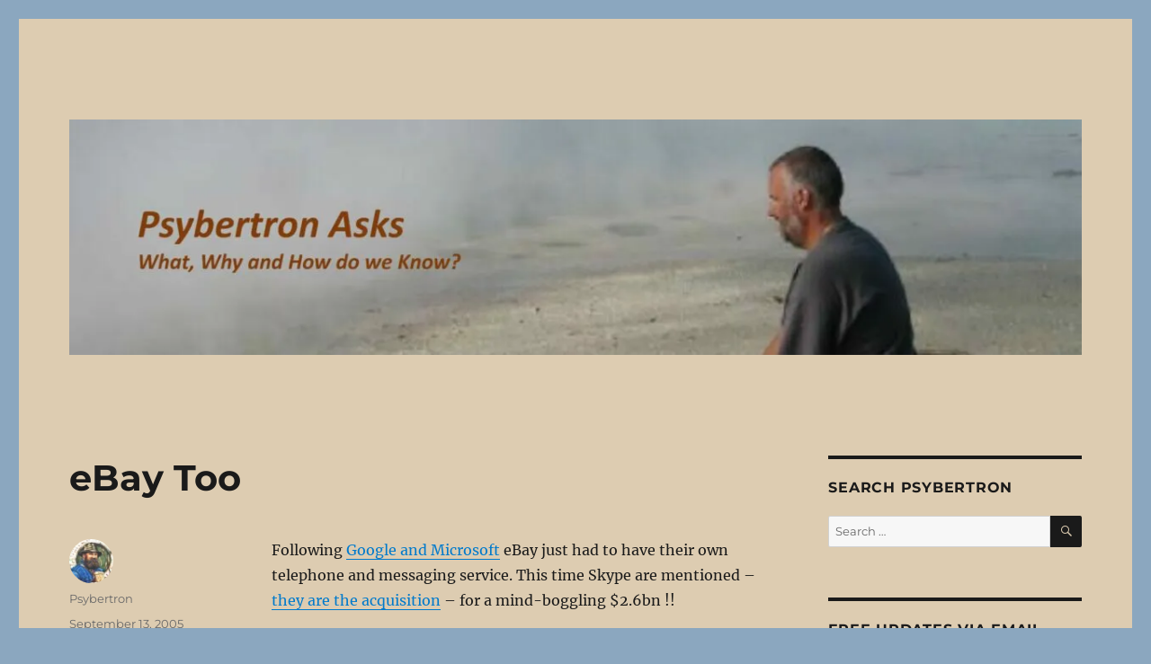

--- FILE ---
content_type: text/html; charset=UTF-8
request_url: https://www.psybertron.org/archives/1092
body_size: 19335
content:
<!DOCTYPE html>
<html lang="en-GB" class="no-js">
<head>
	<meta charset="UTF-8">
	<meta name="viewport" content="width=device-width, initial-scale=1.0">
	<link rel="profile" href="https://gmpg.org/xfn/11">
		<link rel="pingback" href="https://www.psybertron.org/xmlrpc.php">
		<script>
(function(html){html.className = html.className.replace(/\bno-js\b/,'js')})(document.documentElement);
//# sourceURL=twentysixteen_javascript_detection
</script>
<style id="jetpack-boost-critical-css">@media all{.jetpack_subscription_widget #subscribe-email input{padding:.625em .4375em;width:100%}.jetpack_subscription_widget form>:last-child{margin-bottom:0}@media screen and (min-width:56.875em){.widget-area .jetpack_subscription_widget #subscribe-email input{padding:.4615384615em .5384615385em}}.wp-block-button__link{align-content:center;box-sizing:border-box;display:inline-block;height:100%;text-align:center;word-break:break-word}:where(.wp-block-button__link){border-radius:9999px;box-shadow:none;padding:calc(.667em + 2px) calc(1.333em + 2px);text-decoration:none}.wp-block-embed{overflow-wrap:break-word}.wp-block-embed iframe{max-width:100%}.wp-block-embed__wrapper{position:relative}.wp-embed-responsive .wp-has-aspect-ratio .wp-block-embed__wrapper:before{content:"";display:block;padding-top:50%}.wp-embed-responsive .wp-has-aspect-ratio iframe{bottom:0;height:100%;left:0;position:absolute;right:0;top:0;width:100%}.wp-embed-responsive .wp-embed-aspect-16-9 .wp-block-embed__wrapper:before{padding-top:56.25%}.wp-block-image>a{display:inline-block}.wp-block-image img{box-sizing:border-box;height:auto;max-width:100%;vertical-align:bottom}ul{box-sizing:border-box}.entry-content{counter-reset:footnotes}.screen-reader-text{border:0;clip-path:inset(50%);height:1px;margin:-1px;overflow:hidden;padding:0;position:absolute;width:1px;word-wrap:normal!important}html :where(img[class*=wp-image-]){height:auto;max-width:100%}:where(figure){margin:0 0 1em}@font-face{font-family:Merriweather;font-style:normal;font-display:fallback;font-weight:400;unicode-range:U+0460-052F,U+1C80-1C88,U+20B4,U+2DE0-2DFF,U+A640-A69F,U+FE2E-FE2F}@font-face{font-family:Merriweather;font-style:normal;font-display:fallback;font-weight:400;unicode-range:U+0301,U+0400-045F,U+0490-0491,U+04B0-04B1,U+2116}@font-face{font-family:Merriweather;font-style:normal;font-display:fallback;font-weight:400;unicode-range:U+0102-0103,U+0110-0111,U+0128-0129,U+0168-0169,U+01A0-01A1,U+01AF-01B0,U+1EA0-1EF9,U+20AB}@font-face{font-family:Merriweather;font-style:normal;font-display:fallback;font-weight:400;unicode-range:U+0100-024F,U+0259,U+1E00-1EFF,U+2020,U+20A0-20AB,U+20AD-20CF,U+2113,U+2C60-2C7F,U+A720-A7FF}@font-face{font-family:Merriweather;font-style:normal;font-display:fallback;font-weight:400;unicode-range:U+0000-00FF,U+0131,U+0152-0153,U+02BB-02BC,U+02C6,U+02DA,U+02DC,U+2000-206F,U+2074,U+20AC,U+2122,U+2191,U+2193,U+2212,U+2215,U+FEFF,U+FFFD}@font-face{font-family:Merriweather;font-style:normal;font-display:fallback;font-weight:700;unicode-range:U+0460-052F,U+1C80-1C88,U+20B4,U+2DE0-2DFF,U+A640-A69F,U+FE2E-FE2F}@font-face{font-family:Merriweather;font-style:normal;font-display:fallback;font-weight:700;unicode-range:U+0301,U+0400-045F,U+0490-0491,U+04B0-04B1,U+2116}@font-face{font-family:Merriweather;font-style:normal;font-display:fallback;font-weight:700;unicode-range:U+0102-0103,U+0110-0111,U+0128-0129,U+0168-0169,U+01A0-01A1,U+01AF-01B0,U+1EA0-1EF9,U+20AB}@font-face{font-family:Merriweather;font-style:normal;font-display:fallback;font-weight:700;unicode-range:U+0100-024F,U+0259,U+1E00-1EFF,U+2020,U+20A0-20AB,U+20AD-20CF,U+2113,U+2C60-2C7F,U+A720-A7FF}@font-face{font-family:Merriweather;font-style:normal;font-display:fallback;font-weight:700;unicode-range:U+0000-00FF,U+0131,U+0152-0153,U+02BB-02BC,U+02C6,U+02DA,U+02DC,U+2000-206F,U+2074,U+20AC,U+2122,U+2191,U+2193,U+2212,U+2215,U+FEFF,U+FFFD}@font-face{font-family:Merriweather;font-style:normal;font-display:fallback;font-weight:900;unicode-range:U+0460-052F,U+1C80-1C88,U+20B4,U+2DE0-2DFF,U+A640-A69F,U+FE2E-FE2F}@font-face{font-family:Merriweather;font-style:normal;font-display:fallback;font-weight:900;unicode-range:U+0301,U+0400-045F,U+0490-0491,U+04B0-04B1,U+2116}@font-face{font-family:Merriweather;font-style:normal;font-display:fallback;font-weight:900;unicode-range:U+0102-0103,U+0110-0111,U+0128-0129,U+0168-0169,U+01A0-01A1,U+01AF-01B0,U+1EA0-1EF9,U+20AB}@font-face{font-family:Merriweather;font-style:normal;font-display:fallback;font-weight:900;unicode-range:U+0100-024F,U+0259,U+1E00-1EFF,U+2020,U+20A0-20AB,U+20AD-20CF,U+2113,U+2C60-2C7F,U+A720-A7FF}@font-face{font-family:Merriweather;font-style:normal;font-display:fallback;font-weight:900;unicode-range:U+0000-00FF,U+0131,U+0152-0153,U+02BB-02BC,U+02C6,U+02DA,U+02DC,U+2000-206F,U+2074,U+20AC,U+2122,U+2191,U+2193,U+2212,U+2215,U+FEFF,U+FFFD}@font-face{font-family:Merriweather;font-style:italic;font-display:fallback;font-weight:400;unicode-range:U+0460-052F,U+1C80-1C88,U+20B4,U+2DE0-2DFF,U+A640-A69F,U+FE2E-FE2F}@font-face{font-family:Merriweather;font-style:italic;font-display:fallback;font-weight:400;unicode-range:U+0301,U+0400-045F,U+0490-0491,U+04B0-04B1,U+2116}@font-face{font-family:Merriweather;font-style:italic;font-display:fallback;font-weight:400;unicode-range:U+0102-0103,U+0110-0111,U+0128-0129,U+0168-0169,U+01A0-01A1,U+01AF-01B0,U+1EA0-1EF9,U+20AB}@font-face{font-family:Merriweather;font-style:italic;font-display:fallback;font-weight:400;unicode-range:U+0100-024F,U+0259,U+1E00-1EFF,U+2020,U+20A0-20AB,U+20AD-20CF,U+2113,U+2C60-2C7F,U+A720-A7FF}@font-face{font-family:Merriweather;font-style:italic;font-display:fallback;font-weight:400;unicode-range:U+0000-00FF,U+0131,U+0152-0153,U+02BB-02BC,U+02C6,U+02DA,U+02DC,U+2000-206F,U+2074,U+20AC,U+2122,U+2191,U+2193,U+2212,U+2215,U+FEFF,U+FFFD}@font-face{font-family:Merriweather;font-style:italic;font-display:fallback;font-weight:700;unicode-range:U+0460-052F,U+1C80-1C88,U+20B4,U+2DE0-2DFF,U+A640-A69F,U+FE2E-FE2F}@font-face{font-family:Merriweather;font-style:italic;font-display:fallback;font-weight:700;unicode-range:U+0301,U+0400-045F,U+0490-0491,U+04B0-04B1,U+2116}@font-face{font-family:Merriweather;font-style:italic;font-display:fallback;font-weight:700;unicode-range:U+0102-0103,U+0110-0111,U+0128-0129,U+0168-0169,U+01A0-01A1,U+01AF-01B0,U+1EA0-1EF9,U+20AB}@font-face{font-family:Merriweather;font-style:italic;font-display:fallback;font-weight:700;unicode-range:U+0100-024F,U+0259,U+1E00-1EFF,U+2020,U+20A0-20AB,U+20AD-20CF,U+2113,U+2C60-2C7F,U+A720-A7FF}@font-face{font-family:Merriweather;font-style:italic;font-display:fallback;font-weight:700;unicode-range:U+0000-00FF,U+0131,U+0152-0153,U+02BB-02BC,U+02C6,U+02DA,U+02DC,U+2000-206F,U+2074,U+20AC,U+2122,U+2191,U+2193,U+2212,U+2215,U+FEFF,U+FFFD}@font-face{font-family:Merriweather;font-style:italic;font-display:fallback;font-weight:900;unicode-range:U+0460-052F,U+1C80-1C88,U+20B4,U+2DE0-2DFF,U+A640-A69F,U+FE2E-FE2F}@font-face{font-family:Merriweather;font-style:italic;font-display:fallback;font-weight:900;unicode-range:U+0301,U+0400-045F,U+0490-0491,U+04B0-04B1,U+2116}@font-face{font-family:Merriweather;font-style:italic;font-display:fallback;font-weight:900;unicode-range:U+0102-0103,U+0110-0111,U+0128-0129,U+0168-0169,U+01A0-01A1,U+01AF-01B0,U+1EA0-1EF9,U+20AB}@font-face{font-family:Merriweather;font-style:italic;font-display:fallback;font-weight:900;unicode-range:U+0100-024F,U+0259,U+1E00-1EFF,U+2020,U+20A0-20AB,U+20AD-20CF,U+2113,U+2C60-2C7F,U+A720-A7FF}@font-face{font-family:Merriweather;font-style:italic;font-display:fallback;font-weight:900;unicode-range:U+0000-00FF,U+0131,U+0152-0153,U+02BB-02BC,U+02C6,U+02DA,U+02DC,U+2000-206F,U+2074,U+20AC,U+2122,U+2191,U+2193,U+2212,U+2215,U+FEFF,U+FFFD}@font-face{font-family:Montserrat;font-style:normal;font-display:fallback;font-weight:400;unicode-range:U+0460-052F,U+1C80-1C88,U+20B4,U+2DE0-2DFF,U+A640-A69F,U+FE2E-FE2F}@font-face{font-family:Montserrat;font-style:normal;font-display:fallback;font-weight:400;unicode-range:U+0301,U+0400-045F,U+0490-0491,U+04B0-04B1,U+2116}@font-face{font-family:Montserrat;font-style:normal;font-display:fallback;font-weight:400;unicode-range:U+0102-0103,U+0110-0111,U+0128-0129,U+0168-0169,U+01A0-01A1,U+01AF-01B0,U+1EA0-1EF9,U+20AB}@font-face{font-family:Montserrat;font-style:normal;font-display:fallback;font-weight:400;unicode-range:U+0100-024F,U+0259,U+1E00-1EFF,U+2020,U+20A0-20AB,U+20AD-20CF,U+2113,U+2C60-2C7F,U+A720-A7FF}@font-face{font-family:Montserrat;font-style:normal;font-display:fallback;font-weight:400;unicode-range:U+0000-00FF,U+0131,U+0152-0153,U+02BB-02BC,U+02C6,U+02DA,U+02DC,U+2000-206F,U+2074,U+20AC,U+2122,U+2191,U+2193,U+2212,U+2215,U+FEFF,U+FFFD}@font-face{font-family:Montserrat;font-style:normal;font-display:fallback;font-weight:700;unicode-range:U+0460-052F,U+1C80-1C88,U+20B4,U+2DE0-2DFF,U+A640-A69F,U+FE2E-FE2F}@font-face{font-family:Montserrat;font-style:normal;font-display:fallback;font-weight:700;unicode-range:U+0301,U+0400-045F,U+0490-0491,U+04B0-04B1,U+2116}@font-face{font-family:Montserrat;font-style:normal;font-display:fallback;font-weight:700;unicode-range:U+0102-0103,U+0110-0111,U+0128-0129,U+0168-0169,U+01A0-01A1,U+01AF-01B0,U+1EA0-1EF9,U+20AB}@font-face{font-family:Montserrat;font-style:normal;font-display:fallback;font-weight:700;unicode-range:U+0100-024F,U+0259,U+1E00-1EFF,U+2020,U+20A0-20AB,U+20AD-20CF,U+2113,U+2C60-2C7F,U+A720-A7FF}@font-face{font-family:Montserrat;font-style:normal;font-display:fallback;font-weight:700;unicode-range:U+0000-00FF,U+0131,U+0152-0153,U+02BB-02BC,U+02C6,U+02DA,U+02DC,U+2000-206F,U+2074,U+20AC,U+2122,U+2191,U+2193,U+2212,U+2215,U+FEFF,U+FFFD}@font-face{font-family:Genericons;font-weight:400;font-style:normal}@media screen and (-webkit-min-device-pixel-ratio:0){@font-face{font-family:Genericons}}html{font-family:sans-serif;-webkit-text-size-adjust:100%;-ms-text-size-adjust:100%}body{margin:0}article,aside,figure,footer,header,main,section{display:block}[hidden]{display:none}a{background-color:#fff0}b,strong{font-weight:700}img{border:0}figure{margin:0}button,input{color:inherit;font:inherit;margin:0}button{overflow:visible}button,input{max-width:100%}button{-webkit-appearance:button}input[type=search]{-webkit-appearance:textfield}input[type=search]::-webkit-search-cancel-button{-webkit-appearance:none}.comment-reply-title small a:before,.search-submit:before{-moz-osx-font-smoothing:grayscale;-webkit-font-smoothing:antialiased;display:inline-block;font-family:Genericons;font-size:16px;font-style:normal;font-variant:normal;font-weight:400;line-height:1;speak:never;text-align:center;text-decoration:inherit;text-transform:none;vertical-align:top}body,button,input{color:#1a1a1a;font-family:Merriweather,Georgia,serif;font-size:16px;font-size:1rem;line-height:1.75}h1,h2,h3{clear:both;font-weight:700;margin:0;text-rendering:optimizeLegibility}p{margin:0 0 1.75em}em{font-style:italic}html{-webkit-box-sizing:border-box;-moz-box-sizing:border-box;box-sizing:border-box}*,:after,:before{-webkit-box-sizing:inherit;-moz-box-sizing:inherit;box-sizing:inherit}body{background:#1a1a1a}ul{margin:0 0 1.75em 1.25em;padding:0}ul{list-style:disc}img{height:auto;max-width:100%;vertical-align:middle}input{line-height:normal}button{background:#1a1a1a;border:0;border-radius:2px;color:#fff;font-family:Montserrat,"Helvetica Neue",sans-serif;font-weight:700;letter-spacing:.046875em;line-height:1;padding:.84375em .875em .78125em;text-transform:uppercase}input[type=email],input[type=search]{background:#f7f7f7;background-image:-webkit-linear-gradient(#fff0,#fff0);border:1px solid #d1d1d1;border-radius:2px;color:#686868;padding:.625em .4375em;width:100%}.search-form{position:relative}input[type=search].search-field{border-radius:2px 0 0 2px;width:-webkit-calc(100% - 42px);width:calc(100% - 42px)}.search-submit:before{content:"";font-size:24px;left:2px;line-height:42px;position:relative;width:40px}.search-submit{border-radius:0 2px 2px 0;bottom:0;overflow:hidden;padding:0;position:absolute;right:0;top:0;width:42px}a{color:#007acc;text-decoration:none}.entry-content a,.textwidget a{box-shadow:0 1px 0 0 currentColor}.screen-reader-text{clip-path:inset(50%);height:1px;overflow:hidden;position:absolute!important;width:1px;word-wrap:normal!important}.site .skip-link{background-color:#f1f1f1;box-shadow:0 0 1px 1px rgb(0 0 0/.2);color:#21759b;display:block;font-family:Montserrat,"Helvetica Neue",sans-serif;font-size:14px;font-weight:700;left:-9999em;outline:0;padding:15px 23px 14px;text-decoration:none;text-transform:none;top:-9999em}.entry-content:after,.entry-content:before,.site-content:after,.site-content:before,.site-main>article:after,.site-main>article:before,.textwidget:after,.textwidget:before{content:"";display:table}.entry-content:after,.site-content:after,.site-main>article:after,.textwidget:after{clear:both}.widget{border-top:4px solid #1a1a1a;margin-bottom:3.5em;padding-top:1.75em}.widget>:last-child{margin-bottom:0}.widget .widget-title{font-family:Montserrat,"Helvetica Neue",sans-serif;font-size:16px;font-size:1rem;letter-spacing:.046875em;line-height:1.3125;margin:0 0 1.75em;text-transform:uppercase}.site{background-color:#fff}.site-inner{margin:0 auto;max-width:1320px;position:relative}.site-content{word-wrap:break-word}.site-main{margin-bottom:3.5em}.site-header{padding:2.625em 7.6923%}.site-header-main{-webkit-align-items:center;-ms-flex-align:center;align-items:center;display:-webkit-flex;display:-ms-flexbox;display:flex;-webkit-flex-wrap:wrap;-ms-flex-wrap:wrap;flex-wrap:wrap}.site-branding{margin:.875em auto .875em 0;max-width:100%;min-width:0;overflow:hidden}.site-title{font-family:Montserrat,"Helvetica Neue",sans-serif;font-size:23px;font-size:1.4375rem;font-weight:700;line-height:1.2173913043;margin:0}.site-branding .site-title a{color:#1a1a1a}.site-description{color:#686868;display:none;font-size:13px;font-size:.8125rem;font-weight:400;line-height:1.0769230769;margin:.538461538em 0 0}.header-image{clear:both;margin:.875em 0}.header-image a{display:block}.site-main>article{margin-bottom:3.5em;position:relative}.entry-content,.entry-footer,.entry-header{margin-right:7.6923%;margin-left:7.6923%}.entry-title{font-family:Montserrat,"Helvetica Neue",sans-serif;font-size:28px;font-size:1.75rem;font-weight:700;line-height:1.25;margin-bottom:1em}.entry-content{border-color:#d1d1d1}.entry-content h1{font-size:28px;font-size:1.75rem;line-height:1.25;margin-top:2em;margin-bottom:1em}.entry-content h3{font-size:19px;font-size:1.1875rem;line-height:1.1052631579;margin-top:2.9473684211em;margin-bottom:1.4736842105em}.entry-content h1,.entry-content h3{font-weight:900}.entry-title{-webkit-hyphens:auto;-moz-hyphens:auto;-ms-hyphens:auto;hyphens:auto}.entry-footer{color:#686868;font-family:Montserrat,"Helvetica Neue",sans-serif;font-size:13px;font-size:.8125rem;line-height:1.6153846154;margin-top:2.1538461538em}.entry-footer a{color:#686868}.entry-footer>span:not(:last-child):after{content:"/";display:inline-block;opacity:.7;padding:0 .538461538em}.entry-footer .avatar{height:21px;margin:-.1538461538em .5384615385em 0 0;width:21px}.updated:not(.published){display:none}.byline{display:none}.group-blog .byline,.single .byline{display:inline}.comment-reply-title small a{border:0;float:right;height:32px;overflow:hidden;width:26px}.comment-reply-title small a:before{content:"";font-size:32px;position:relative;top:-5px}.sidebar{margin-bottom:3.5em;padding:0 7.6923%}.site .avatar{border-radius:50%}.entry-content a img{display:block}iframe{margin-bottom:1.75em;max-width:100%;vertical-align:middle}@-ms-viewport{width:device-width}@viewport{width:device-width}@media screen and (min-width:44.375em){html{scroll-padding-top:calc(var(--wp-admin--admin-bar--height,0px) + 21px)}body:not(.custom-background-image):after,body:not(.custom-background-image):before{background:inherit;content:"";display:block;height:21px;left:0;position:fixed;width:100%;z-index:99}body:not(.custom-background-image):before{top:0}body:not(.custom-background-image):after{bottom:0}.site{margin:21px}.site-main{margin-bottom:5.25em}.site-header{padding:3.9375em 7.6923%}.site-branding{margin-top:1.3125em;margin-bottom:1.3125em}.site-title{font-size:28px;font-size:1.75rem;line-height:1.25}.site-description{display:block}.header-image{margin:1.3125em 0}.site-main>article{margin-bottom:5.25em}.entry-content,.entry-footer,.entry-header{margin-right:23.0769%}.entry-title{font-size:33px;font-size:2.0625rem;line-height:1.2727272727;margin-bottom:.8484848485em}.widget{margin-bottom:5.25em}.sidebar{margin-bottom:5.25em;padding-right:23.0769%}}@media screen and (min-width:56.875em){.site-header{padding-right:4.5455%;padding-left:4.5455%}.site-header-main{-webkit-align-items:flex-start;-ms-flex-align:start;align-items:flex-start}.site-content{padding:0 4.5455%}.content-area{float:left;margin-right:-100%;width:70%}.entry-content,.entry-footer,.entry-header{margin-right:0;margin-left:0}.sidebar{float:left;margin-left:75%;padding:0;width:25%}.widget{font-size:13px;font-size:.8125rem;line-height:1.6153846154;margin-bottom:3.230769231em;padding-top:1.615384615em}.widget .widget-title{margin-bottom:1.3125em}.widget p{margin-bottom:1.6153846154em}.widget button,.widget input{font-size:13px;font-size:.8125rem;line-height:1.6153846154}.widget button{line-height:1;padding:.846153846em}.widget input[type=email],.widget input[type=search]{padding:.4615384615em .5384615385em}.widget h2{font-size:19px;font-size:1.1875rem;line-height:1.1052631579;margin-bottom:1.1052631579em}.widget input[type=search].search-field{width:-webkit-calc(100% - 35px);width:calc(100% - 35px)}.widget .search-submit:before{font-size:16px;left:1px;line-height:35px;width:34px}.widget button.search-submit{padding:0;width:35px}}@media screen and (min-width:61.5625em){.site-main{margin-bottom:7em}.site-header{padding:5.25em 4.5455%}.header-image,.site-branding{margin-top:1.75em;margin-bottom:1.75em}.widget{margin-bottom:4.307692308em}.site-main>article{margin-bottom:7em}.entry-title{font-size:40px;font-size:2.5rem;line-height:1.225;margin-bottom:1.05em}.entry-content h1{font-size:33px;font-size:2.0625rem;line-height:1.2727272727;margin-top:1.696969697em;margin-bottom:.8484848485em}.entry-content h3{font-size:23px;font-size:1.4375rem;line-height:1.2173913043;margin-top:2.4347826087em;margin-bottom:1.2173913043em}.sidebar{margin-bottom:7em}body:not(.search-results) article:not(.type-page) .entry-content{float:right;width:71.42857144%}body:not(.search-results) article:not(.type-page) .entry-footer{float:left;margin-top:.1538461538em;width:21.42857143%}body:not(.search-results) article:not(.type-page) .entry-footer>span:not(:last-child):after{display:none}.single .byline,body:not(.search-results) .cat-links,body:not(.search-results) article:not(.sticky) .posted-on,body:not(.search-results).group-blog .byline{display:block;margin-bottom:.5384615385em}body:not(.search-results) article:not(.type-page) .entry-footer>span:last-child{margin-bottom:0}body:not(.search-results) article:not(.type-page) .entry-footer .avatar{display:block;height:auto;margin:0 0 .5384615385em;width:49px}}.wp-block-button__link{background:#1a1a1a;color:#fff}#likes-other-gravatars{display:none;position:absolute;padding:9px 12px 10px 12px;background-color:#fff;border:solid 1px #dcdcde;border-radius:4px;box-shadow:none;min-width:220px;max-height:240px;height:auto;overflow:auto;z-index:1000}#likes-other-gravatars *{line-height:normal}#likes-other-gravatars .likes-text{color:#101517;font-size:12px;font-weight:500;padding-bottom:8px}#likes-other-gravatars ul{margin:0;padding:0;text-indent:0;list-style-type:none}#likes-other-gravatars ul.wpl-avatars{overflow:auto;display:block;max-height:190px}.post-likes-widget-placeholder .button{display:none}.jetpack-subscribe-modal{visibility:hidden;position:fixed;z-index:50000;left:0;top:0;width:100%;height:100%;overflow:auto;background-color:#fff0}#subscribe-email input{width:95%}.screen-reader-text{border:0;clip-path:inset(50%);height:1px;margin:-1px;overflow:hidden;padding:0;position:absolute!important;width:1px;word-wrap:normal!important}.sd-content ul li a.sd-button>span,.sd-social-icon-text .sd-content ul li a.sd-button>span{line-height:23px;margin-left:6px}}</style><title>What, Why &amp; How do we Know ?</title>
<meta name='robots' content='max-image-preview:large' />
<link rel='dns-prefetch' href='//www.psybertron.org' />
<link rel='dns-prefetch' href='//stats.wp.com' />
<link rel='dns-prefetch' href='//jetpack.wordpress.com' />
<link rel='dns-prefetch' href='//s0.wp.com' />
<link rel='dns-prefetch' href='//public-api.wordpress.com' />
<link rel='dns-prefetch' href='//0.gravatar.com' />
<link rel='dns-prefetch' href='//1.gravatar.com' />
<link rel='dns-prefetch' href='//2.gravatar.com' />
<link rel='dns-prefetch' href='//widgets.wp.com' />
<link rel='preconnect' href='//i0.wp.com' />
<link rel='preconnect' href='//c0.wp.com' />
<link rel="alternate" type="application/rss+xml" title="Psybertron Asks &raquo; Feed" href="https://www.psybertron.org/feed" />
<link rel="alternate" type="application/rss+xml" title="Psybertron Asks &raquo; Comments Feed" href="https://www.psybertron.org/comments/feed" />
<link rel="alternate" type="application/rss+xml" title="Psybertron Asks &raquo; eBay Too Comments Feed" href="https://www.psybertron.org/archives/1092/feed" />
<link rel="alternate" title="oEmbed (JSON)" type="application/json+oembed" href="https://www.psybertron.org/wp-json/oembed/1.0/embed?url=https%3A%2F%2Fwww.psybertron.org%2Farchives%2F1092" />
<link rel="alternate" title="oEmbed (XML)" type="text/xml+oembed" href="https://www.psybertron.org/wp-json/oembed/1.0/embed?url=https%3A%2F%2Fwww.psybertron.org%2Farchives%2F1092&#038;format=xml" />
<noscript><link rel='stylesheet' id='all-css-a08c7ef890c65c836783a60ab5ed207e' href='https://www.psybertron.org/wp-content/boost-cache/static/7c752470c9.min.css' type='text/css' media='all' /></noscript><link data-media="all" onload="this.media=this.dataset.media; delete this.dataset.media; this.removeAttribute( &apos;onload&apos; );" rel='stylesheet' id='all-css-a08c7ef890c65c836783a60ab5ed207e' href='https://www.psybertron.org/wp-content/boost-cache/static/7c752470c9.min.css' type='text/css' media="not all" />
<style id='twentysixteen-style-inline-css'>

		/* Custom Page Background Color */
		.site {
			background-color: #ddccb1;
		}

		mark,
		ins,
		button,
		button[disabled]:hover,
		button[disabled]:focus,
		input[type="button"],
		input[type="button"][disabled]:hover,
		input[type="button"][disabled]:focus,
		input[type="reset"],
		input[type="reset"][disabled]:hover,
		input[type="reset"][disabled]:focus,
		input[type="submit"],
		input[type="submit"][disabled]:hover,
		input[type="submit"][disabled]:focus,
		.menu-toggle.toggled-on,
		.menu-toggle.toggled-on:hover,
		.menu-toggle.toggled-on:focus,
		.pagination .prev,
		.pagination .next,
		.pagination .prev:hover,
		.pagination .prev:focus,
		.pagination .next:hover,
		.pagination .next:focus,
		.pagination .nav-links:before,
		.pagination .nav-links:after,
		.widget_calendar tbody a,
		.widget_calendar tbody a:hover,
		.widget_calendar tbody a:focus,
		.page-links a,
		.page-links a:hover,
		.page-links a:focus {
			color: #ddccb1;
		}

		@media screen and (min-width: 56.875em) {
			.main-navigation ul ul li {
				background-color: #ddccb1;
			}

			.main-navigation ul ul:after {
				border-top-color: #ddccb1;
				border-bottom-color: #ddccb1;
			}
		}
	
/*# sourceURL=twentysixteen-style-inline-css */
</style>
<style id='wp-img-auto-sizes-contain-inline-css'>
img:is([sizes=auto i],[sizes^="auto," i]){contain-intrinsic-size:3000px 1500px}
/*# sourceURL=wp-img-auto-sizes-contain-inline-css */
</style>
<style id='wp-emoji-styles-inline-css'>

	img.wp-smiley, img.emoji {
		display: inline !important;
		border: none !important;
		box-shadow: none !important;
		height: 1em !important;
		width: 1em !important;
		margin: 0 0.07em !important;
		vertical-align: -0.1em !important;
		background: none !important;
		padding: 0 !important;
	}
/*# sourceURL=wp-emoji-styles-inline-css */
</style>
<style id='wp-block-library-inline-css'>
:root{--wp-block-synced-color:#7a00df;--wp-block-synced-color--rgb:122,0,223;--wp-bound-block-color:var(--wp-block-synced-color);--wp-editor-canvas-background:#ddd;--wp-admin-theme-color:#007cba;--wp-admin-theme-color--rgb:0,124,186;--wp-admin-theme-color-darker-10:#006ba1;--wp-admin-theme-color-darker-10--rgb:0,107,160.5;--wp-admin-theme-color-darker-20:#005a87;--wp-admin-theme-color-darker-20--rgb:0,90,135;--wp-admin-border-width-focus:2px}@media (min-resolution:192dpi){:root{--wp-admin-border-width-focus:1.5px}}.wp-element-button{cursor:pointer}:root .has-very-light-gray-background-color{background-color:#eee}:root .has-very-dark-gray-background-color{background-color:#313131}:root .has-very-light-gray-color{color:#eee}:root .has-very-dark-gray-color{color:#313131}:root .has-vivid-green-cyan-to-vivid-cyan-blue-gradient-background{background:linear-gradient(135deg,#00d084,#0693e3)}:root .has-purple-crush-gradient-background{background:linear-gradient(135deg,#34e2e4,#4721fb 50%,#ab1dfe)}:root .has-hazy-dawn-gradient-background{background:linear-gradient(135deg,#faaca8,#dad0ec)}:root .has-subdued-olive-gradient-background{background:linear-gradient(135deg,#fafae1,#67a671)}:root .has-atomic-cream-gradient-background{background:linear-gradient(135deg,#fdd79a,#004a59)}:root .has-nightshade-gradient-background{background:linear-gradient(135deg,#330968,#31cdcf)}:root .has-midnight-gradient-background{background:linear-gradient(135deg,#020381,#2874fc)}:root{--wp--preset--font-size--normal:16px;--wp--preset--font-size--huge:42px}.has-regular-font-size{font-size:1em}.has-larger-font-size{font-size:2.625em}.has-normal-font-size{font-size:var(--wp--preset--font-size--normal)}.has-huge-font-size{font-size:var(--wp--preset--font-size--huge)}.has-text-align-center{text-align:center}.has-text-align-left{text-align:left}.has-text-align-right{text-align:right}.has-fit-text{white-space:nowrap!important}#end-resizable-editor-section{display:none}.aligncenter{clear:both}.items-justified-left{justify-content:flex-start}.items-justified-center{justify-content:center}.items-justified-right{justify-content:flex-end}.items-justified-space-between{justify-content:space-between}.screen-reader-text{border:0;clip-path:inset(50%);height:1px;margin:-1px;overflow:hidden;padding:0;position:absolute;width:1px;word-wrap:normal!important}.screen-reader-text:focus{background-color:#ddd;clip-path:none;color:#444;display:block;font-size:1em;height:auto;left:5px;line-height:normal;padding:15px 23px 14px;text-decoration:none;top:5px;width:auto;z-index:100000}html :where(.has-border-color){border-style:solid}html :where([style*=border-top-color]){border-top-style:solid}html :where([style*=border-right-color]){border-right-style:solid}html :where([style*=border-bottom-color]){border-bottom-style:solid}html :where([style*=border-left-color]){border-left-style:solid}html :where([style*=border-width]){border-style:solid}html :where([style*=border-top-width]){border-top-style:solid}html :where([style*=border-right-width]){border-right-style:solid}html :where([style*=border-bottom-width]){border-bottom-style:solid}html :where([style*=border-left-width]){border-left-style:solid}html :where(img[class*=wp-image-]){height:auto;max-width:100%}:where(figure){margin:0 0 1em}html :where(.is-position-sticky){--wp-admin--admin-bar--position-offset:var(--wp-admin--admin-bar--height,0px)}@media screen and (max-width:600px){html :where(.is-position-sticky){--wp-admin--admin-bar--position-offset:0px}}

/*# sourceURL=wp-block-library-inline-css */
</style><noscript><link rel='stylesheet' id='all-css-eaf8f12894441facf22f69dfc51c7e81' href='https://www.psybertron.org/wp-content/boost-cache/static/e97a857d46.min.css' type='text/css' media='all' /></noscript><link data-media="all" onload="this.media=this.dataset.media; delete this.dataset.media; this.removeAttribute( &apos;onload&apos; );" rel='stylesheet' id='all-css-eaf8f12894441facf22f69dfc51c7e81' href='https://www.psybertron.org/wp-content/boost-cache/static/e97a857d46.min.css' type='text/css' media="not all" />
<style id='global-styles-inline-css'>
:root{--wp--preset--aspect-ratio--square: 1;--wp--preset--aspect-ratio--4-3: 4/3;--wp--preset--aspect-ratio--3-4: 3/4;--wp--preset--aspect-ratio--3-2: 3/2;--wp--preset--aspect-ratio--2-3: 2/3;--wp--preset--aspect-ratio--16-9: 16/9;--wp--preset--aspect-ratio--9-16: 9/16;--wp--preset--color--black: #000000;--wp--preset--color--cyan-bluish-gray: #abb8c3;--wp--preset--color--white: #fff;--wp--preset--color--pale-pink: #f78da7;--wp--preset--color--vivid-red: #cf2e2e;--wp--preset--color--luminous-vivid-orange: #ff6900;--wp--preset--color--luminous-vivid-amber: #fcb900;--wp--preset--color--light-green-cyan: #7bdcb5;--wp--preset--color--vivid-green-cyan: #00d084;--wp--preset--color--pale-cyan-blue: #8ed1fc;--wp--preset--color--vivid-cyan-blue: #0693e3;--wp--preset--color--vivid-purple: #9b51e0;--wp--preset--color--dark-gray: #1a1a1a;--wp--preset--color--medium-gray: #686868;--wp--preset--color--light-gray: #e5e5e5;--wp--preset--color--blue-gray: #4d545c;--wp--preset--color--bright-blue: #007acc;--wp--preset--color--light-blue: #9adffd;--wp--preset--color--dark-brown: #402b30;--wp--preset--color--medium-brown: #774e24;--wp--preset--color--dark-red: #640c1f;--wp--preset--color--bright-red: #ff675f;--wp--preset--color--yellow: #ffef8e;--wp--preset--gradient--vivid-cyan-blue-to-vivid-purple: linear-gradient(135deg,rgb(6,147,227) 0%,rgb(155,81,224) 100%);--wp--preset--gradient--light-green-cyan-to-vivid-green-cyan: linear-gradient(135deg,rgb(122,220,180) 0%,rgb(0,208,130) 100%);--wp--preset--gradient--luminous-vivid-amber-to-luminous-vivid-orange: linear-gradient(135deg,rgb(252,185,0) 0%,rgb(255,105,0) 100%);--wp--preset--gradient--luminous-vivid-orange-to-vivid-red: linear-gradient(135deg,rgb(255,105,0) 0%,rgb(207,46,46) 100%);--wp--preset--gradient--very-light-gray-to-cyan-bluish-gray: linear-gradient(135deg,rgb(238,238,238) 0%,rgb(169,184,195) 100%);--wp--preset--gradient--cool-to-warm-spectrum: linear-gradient(135deg,rgb(74,234,220) 0%,rgb(151,120,209) 20%,rgb(207,42,186) 40%,rgb(238,44,130) 60%,rgb(251,105,98) 80%,rgb(254,248,76) 100%);--wp--preset--gradient--blush-light-purple: linear-gradient(135deg,rgb(255,206,236) 0%,rgb(152,150,240) 100%);--wp--preset--gradient--blush-bordeaux: linear-gradient(135deg,rgb(254,205,165) 0%,rgb(254,45,45) 50%,rgb(107,0,62) 100%);--wp--preset--gradient--luminous-dusk: linear-gradient(135deg,rgb(255,203,112) 0%,rgb(199,81,192) 50%,rgb(65,88,208) 100%);--wp--preset--gradient--pale-ocean: linear-gradient(135deg,rgb(255,245,203) 0%,rgb(182,227,212) 50%,rgb(51,167,181) 100%);--wp--preset--gradient--electric-grass: linear-gradient(135deg,rgb(202,248,128) 0%,rgb(113,206,126) 100%);--wp--preset--gradient--midnight: linear-gradient(135deg,rgb(2,3,129) 0%,rgb(40,116,252) 100%);--wp--preset--font-size--small: 13px;--wp--preset--font-size--medium: 20px;--wp--preset--font-size--large: 36px;--wp--preset--font-size--x-large: 42px;--wp--preset--spacing--20: 0.44rem;--wp--preset--spacing--30: 0.67rem;--wp--preset--spacing--40: 1rem;--wp--preset--spacing--50: 1.5rem;--wp--preset--spacing--60: 2.25rem;--wp--preset--spacing--70: 3.38rem;--wp--preset--spacing--80: 5.06rem;--wp--preset--shadow--natural: 6px 6px 9px rgba(0, 0, 0, 0.2);--wp--preset--shadow--deep: 12px 12px 50px rgba(0, 0, 0, 0.4);--wp--preset--shadow--sharp: 6px 6px 0px rgba(0, 0, 0, 0.2);--wp--preset--shadow--outlined: 6px 6px 0px -3px rgb(255, 255, 255), 6px 6px rgb(0, 0, 0);--wp--preset--shadow--crisp: 6px 6px 0px rgb(0, 0, 0);}:where(.is-layout-flex){gap: 0.5em;}:where(.is-layout-grid){gap: 0.5em;}body .is-layout-flex{display: flex;}.is-layout-flex{flex-wrap: wrap;align-items: center;}.is-layout-flex > :is(*, div){margin: 0;}body .is-layout-grid{display: grid;}.is-layout-grid > :is(*, div){margin: 0;}:where(.wp-block-columns.is-layout-flex){gap: 2em;}:where(.wp-block-columns.is-layout-grid){gap: 2em;}:where(.wp-block-post-template.is-layout-flex){gap: 1.25em;}:where(.wp-block-post-template.is-layout-grid){gap: 1.25em;}.has-black-color{color: var(--wp--preset--color--black) !important;}.has-cyan-bluish-gray-color{color: var(--wp--preset--color--cyan-bluish-gray) !important;}.has-white-color{color: var(--wp--preset--color--white) !important;}.has-pale-pink-color{color: var(--wp--preset--color--pale-pink) !important;}.has-vivid-red-color{color: var(--wp--preset--color--vivid-red) !important;}.has-luminous-vivid-orange-color{color: var(--wp--preset--color--luminous-vivid-orange) !important;}.has-luminous-vivid-amber-color{color: var(--wp--preset--color--luminous-vivid-amber) !important;}.has-light-green-cyan-color{color: var(--wp--preset--color--light-green-cyan) !important;}.has-vivid-green-cyan-color{color: var(--wp--preset--color--vivid-green-cyan) !important;}.has-pale-cyan-blue-color{color: var(--wp--preset--color--pale-cyan-blue) !important;}.has-vivid-cyan-blue-color{color: var(--wp--preset--color--vivid-cyan-blue) !important;}.has-vivid-purple-color{color: var(--wp--preset--color--vivid-purple) !important;}.has-black-background-color{background-color: var(--wp--preset--color--black) !important;}.has-cyan-bluish-gray-background-color{background-color: var(--wp--preset--color--cyan-bluish-gray) !important;}.has-white-background-color{background-color: var(--wp--preset--color--white) !important;}.has-pale-pink-background-color{background-color: var(--wp--preset--color--pale-pink) !important;}.has-vivid-red-background-color{background-color: var(--wp--preset--color--vivid-red) !important;}.has-luminous-vivid-orange-background-color{background-color: var(--wp--preset--color--luminous-vivid-orange) !important;}.has-luminous-vivid-amber-background-color{background-color: var(--wp--preset--color--luminous-vivid-amber) !important;}.has-light-green-cyan-background-color{background-color: var(--wp--preset--color--light-green-cyan) !important;}.has-vivid-green-cyan-background-color{background-color: var(--wp--preset--color--vivid-green-cyan) !important;}.has-pale-cyan-blue-background-color{background-color: var(--wp--preset--color--pale-cyan-blue) !important;}.has-vivid-cyan-blue-background-color{background-color: var(--wp--preset--color--vivid-cyan-blue) !important;}.has-vivid-purple-background-color{background-color: var(--wp--preset--color--vivid-purple) !important;}.has-black-border-color{border-color: var(--wp--preset--color--black) !important;}.has-cyan-bluish-gray-border-color{border-color: var(--wp--preset--color--cyan-bluish-gray) !important;}.has-white-border-color{border-color: var(--wp--preset--color--white) !important;}.has-pale-pink-border-color{border-color: var(--wp--preset--color--pale-pink) !important;}.has-vivid-red-border-color{border-color: var(--wp--preset--color--vivid-red) !important;}.has-luminous-vivid-orange-border-color{border-color: var(--wp--preset--color--luminous-vivid-orange) !important;}.has-luminous-vivid-amber-border-color{border-color: var(--wp--preset--color--luminous-vivid-amber) !important;}.has-light-green-cyan-border-color{border-color: var(--wp--preset--color--light-green-cyan) !important;}.has-vivid-green-cyan-border-color{border-color: var(--wp--preset--color--vivid-green-cyan) !important;}.has-pale-cyan-blue-border-color{border-color: var(--wp--preset--color--pale-cyan-blue) !important;}.has-vivid-cyan-blue-border-color{border-color: var(--wp--preset--color--vivid-cyan-blue) !important;}.has-vivid-purple-border-color{border-color: var(--wp--preset--color--vivid-purple) !important;}.has-vivid-cyan-blue-to-vivid-purple-gradient-background{background: var(--wp--preset--gradient--vivid-cyan-blue-to-vivid-purple) !important;}.has-light-green-cyan-to-vivid-green-cyan-gradient-background{background: var(--wp--preset--gradient--light-green-cyan-to-vivid-green-cyan) !important;}.has-luminous-vivid-amber-to-luminous-vivid-orange-gradient-background{background: var(--wp--preset--gradient--luminous-vivid-amber-to-luminous-vivid-orange) !important;}.has-luminous-vivid-orange-to-vivid-red-gradient-background{background: var(--wp--preset--gradient--luminous-vivid-orange-to-vivid-red) !important;}.has-very-light-gray-to-cyan-bluish-gray-gradient-background{background: var(--wp--preset--gradient--very-light-gray-to-cyan-bluish-gray) !important;}.has-cool-to-warm-spectrum-gradient-background{background: var(--wp--preset--gradient--cool-to-warm-spectrum) !important;}.has-blush-light-purple-gradient-background{background: var(--wp--preset--gradient--blush-light-purple) !important;}.has-blush-bordeaux-gradient-background{background: var(--wp--preset--gradient--blush-bordeaux) !important;}.has-luminous-dusk-gradient-background{background: var(--wp--preset--gradient--luminous-dusk) !important;}.has-pale-ocean-gradient-background{background: var(--wp--preset--gradient--pale-ocean) !important;}.has-electric-grass-gradient-background{background: var(--wp--preset--gradient--electric-grass) !important;}.has-midnight-gradient-background{background: var(--wp--preset--gradient--midnight) !important;}.has-small-font-size{font-size: var(--wp--preset--font-size--small) !important;}.has-medium-font-size{font-size: var(--wp--preset--font-size--medium) !important;}.has-large-font-size{font-size: var(--wp--preset--font-size--large) !important;}.has-x-large-font-size{font-size: var(--wp--preset--font-size--x-large) !important;}
/*# sourceURL=global-styles-inline-css */
</style>

<style id='classic-theme-styles-inline-css'>
/*! This file is auto-generated */
.wp-block-button__link{color:#fff;background-color:#32373c;border-radius:9999px;box-shadow:none;text-decoration:none;padding:calc(.667em + 2px) calc(1.333em + 2px);font-size:1.125em}.wp-block-file__button{background:#32373c;color:#fff;text-decoration:none}
/*# sourceURL=/wp-includes/css/classic-themes.min.css */
</style>
<script src="https://www.psybertron.org/wp-includes/js/jquery/jquery.min.js?ver=3.7.1" id="jquery-core-js"></script>
<script id="twentysixteen-script-js-extra">
var screenReaderText = {"expand":"expand child menu","collapse":"collapse child menu"};
//# sourceURL=twentysixteen-script-js-extra
</script>
<script type='text/javascript' src='https://www.psybertron.org/wp-content/boost-cache/static/fa5e559b55.min.js'></script>
<link rel="https://api.w.org/" href="https://www.psybertron.org/wp-json/" /><link rel="alternate" title="JSON" type="application/json" href="https://www.psybertron.org/wp-json/wp/v2/posts/1092" /><link rel="EditURI" type="application/rsd+xml" title="RSD" href="https://www.psybertron.org/xmlrpc.php?rsd" />
<meta name="generator" content="WordPress 6.9" />
<link rel="canonical" href="https://www.psybertron.org/archives/1092" />
<link rel='shortlink' href='https://www.psybertron.org/?p=1092' />
	<style>img#wpstats{display:none}</style>
		<style>.recentcomments a{display:inline !important;padding:0 !important;margin:0 !important;}</style><meta name="description" content="Following Google and Microsoft eBay just had to have their own telephone and messaging service. This time Skype are mentioned - they are the acquisition - for a mind-boggling $2.6bn !! You can see why Skype would sell-out, but why would eBay want to spend that money for that capability ? I&#039;m going to have&hellip;" />
		<style type="text/css" id="twentysixteen-header-css">
		.site-branding {
			margin: 0 auto 0 0;
		}

		.site-branding .site-title,
		.site-description {
			clip-path: inset(50%);
			position: absolute;
		}
		</style>
		<style id="custom-background-css">
body.custom-background { background-color: #8ba7bf; }
</style>
	
<!-- Jetpack Open Graph Tags -->
<meta property="og:type" content="article" />
<meta property="og:title" content="What, Why &amp; How do we Know ?" />
<meta property="og:url" content="https://www.psybertron.org/archives/1092" />
<meta property="og:description" content="Following Google and Microsoft eBay just had to have their own telephone and messaging service. This time Skype are mentioned &#8211; they are the acquisition &#8211; for a mind-boggling $2.6bn !! …" />
<meta property="article:published_time" content="2005-09-13T18:01:16+00:00" />
<meta property="article:modified_time" content="2005-09-13T18:01:16+00:00" />
<meta property="og:site_name" content="Psybertron Asks" />
<meta property="og:image" content="https://s0.wp.com/i/blank.jpg" />
<meta property="og:image:width" content="200" />
<meta property="og:image:height" content="200" />
<meta property="og:image:alt" content="" />
<meta property="og:locale" content="en_GB" />
<meta name="fediverse:creator" content="@psybertron@mastodon.online" />
<meta name="twitter:site" content="@psybertron" />
<meta name="twitter:text:title" content="eBay Too" />
<meta name="twitter:card" content="summary" />

<!-- End Jetpack Open Graph Tags -->
<noscript><link rel='stylesheet' id='all-css-54be9482d087b36965447ded9f17d3dc' href='https://www.psybertron.org/wp-content/boost-cache/static/e18db73a24.min.css' type='text/css' media='all' /></noscript><link data-media="all" onload="this.media=this.dataset.media; delete this.dataset.media; this.removeAttribute( &apos;onload&apos; );" rel='stylesheet' id='all-css-54be9482d087b36965447ded9f17d3dc' href='https://www.psybertron.org/wp-content/boost-cache/static/e18db73a24.min.css' type='text/css' media="not all" />
</head>

<body class="wp-singular post-template-default single single-post postid-1092 single-format-standard custom-background wp-embed-responsive wp-theme-twentysixteen jps-theme-twentysixteen group-blog">
<div id="page" class="site">
	<div class="site-inner">
		<a class="skip-link screen-reader-text" href="#content">
			Skip to content		</a>

		<header id="masthead" class="site-header">
			<div class="site-header-main">
				<div class="site-branding">
											<p class="site-title"><a href="https://www.psybertron.org/" rel="home" >Psybertron Asks</a></p>
												<p class="site-description">What, Why &amp; How do we Know ?</p>
									</div><!-- .site-branding -->

							</div><!-- .site-header-main -->

											<div class="header-image">
					<a href="https://www.psybertron.org/" rel="home" >
						<img src="https://www.psybertron.org/wp-content/uploads/2023/02/cropped-YellowstoneHeader2-scaled-1.jpg" width="1200" height="279" alt="Psybertron Asks" sizes="(max-width: 709px) 85vw, (max-width: 909px) 81vw, (max-width: 1362px) 88vw, 1200px" srcset="https://i0.wp.com/www.psybertron.org/wp-content/uploads/2023/02/cropped-YellowstoneHeader2-scaled-1.jpg?w=1200&amp;ssl=1 1200w, https://i0.wp.com/www.psybertron.org/wp-content/uploads/2023/02/cropped-YellowstoneHeader2-scaled-1.jpg?resize=300%2C70&amp;ssl=1 300w, https://i0.wp.com/www.psybertron.org/wp-content/uploads/2023/02/cropped-YellowstoneHeader2-scaled-1.jpg?resize=1024%2C238&amp;ssl=1 1024w, https://i0.wp.com/www.psybertron.org/wp-content/uploads/2023/02/cropped-YellowstoneHeader2-scaled-1.jpg?resize=768%2C179&amp;ssl=1 768w" decoding="async" fetchpriority="high" />					</a>
				</div><!-- .header-image -->
					</header><!-- .site-header -->

		<div id="content" class="site-content">

<div id="primary" class="content-area">
	<main id="main" class="site-main">
		
<article id="post-1092" class="post-1092 post type-post status-publish format-standard hentry category-uncategorized">
	<header class="entry-header">
		<h1 class="entry-title">eBay Too</h1>	</header><!-- .entry-header -->

	
	
	<div class="entry-content">
		<p>Following <a href="https://www.psybertron.org/?p=1079">Google and Microsoft</a> eBay just had to have their own telephone and messaging service. This time Skype are mentioned &#8211; <a href="http://news.bbc.co.uk/1/hi/business/4237338.stm">they are the acquisition</a> &#8211; for a mind-boggling $2.6bn !!</p>
<p>You can see why Skype would sell-out, but why would eBay want to spend that money for that capability ? I&#8217;m going to have to get into eBay &#8211; I&#8217;ve only browsed a couple of times so far &#8211;  never caught the over-40&#8217;s habit yet.</p>
<div class="sharedaddy sd-sharing-enabled"><div class="robots-nocontent sd-block sd-social sd-social-icon-text sd-sharing"><h3 class="sd-title">Share this:</h3><div class="sd-content"><ul><li class="share-twitter"><a rel="nofollow noopener noreferrer"
				data-shared="sharing-twitter-1092"
				class="share-twitter sd-button share-icon"
				href="https://www.psybertron.org/archives/1092?share=twitter"
				target="_blank"
				aria-labelledby="sharing-twitter-1092"
				>
				<span id="sharing-twitter-1092" hidden>Click to share on X (Opens in new window)</span>
				<span>X</span>
			</a></li><li class="share-linkedin"><a rel="nofollow noopener noreferrer"
				data-shared="sharing-linkedin-1092"
				class="share-linkedin sd-button share-icon"
				href="https://www.psybertron.org/archives/1092?share=linkedin"
				target="_blank"
				aria-labelledby="sharing-linkedin-1092"
				>
				<span id="sharing-linkedin-1092" hidden>Click to share on LinkedIn (Opens in new window)</span>
				<span>LinkedIn</span>
			</a></li><li class="share-mastodon"><a rel="nofollow noopener noreferrer"
				data-shared="sharing-mastodon-1092"
				class="share-mastodon sd-button share-icon"
				href="https://www.psybertron.org/archives/1092?share=mastodon"
				target="_blank"
				aria-labelledby="sharing-mastodon-1092"
				>
				<span id="sharing-mastodon-1092" hidden>Click to share on Mastodon (Opens in new window)</span>
				<span>Mastodon</span>
			</a></li><li class="share-bluesky"><a rel="nofollow noopener noreferrer"
				data-shared="sharing-bluesky-1092"
				class="share-bluesky sd-button share-icon"
				href="https://www.psybertron.org/archives/1092?share=bluesky"
				target="_blank"
				aria-labelledby="sharing-bluesky-1092"
				>
				<span id="sharing-bluesky-1092" hidden>Click to share on Bluesky (Opens in new window)</span>
				<span>Bluesky</span>
			</a></li><li class="share-jetpack-whatsapp"><a rel="nofollow noopener noreferrer"
				data-shared="sharing-whatsapp-1092"
				class="share-jetpack-whatsapp sd-button share-icon"
				href="https://www.psybertron.org/archives/1092?share=jetpack-whatsapp"
				target="_blank"
				aria-labelledby="sharing-whatsapp-1092"
				>
				<span id="sharing-whatsapp-1092" hidden>Click to share on WhatsApp (Opens in new window)</span>
				<span>WhatsApp</span>
			</a></li><li class="share-facebook"><a rel="nofollow noopener noreferrer"
				data-shared="sharing-facebook-1092"
				class="share-facebook sd-button share-icon"
				href="https://www.psybertron.org/archives/1092?share=facebook"
				target="_blank"
				aria-labelledby="sharing-facebook-1092"
				>
				<span id="sharing-facebook-1092" hidden>Click to share on Facebook (Opens in new window)</span>
				<span>Facebook</span>
			</a></li><li class="share-email"><a rel="nofollow noopener noreferrer"
				data-shared="sharing-email-1092"
				class="share-email sd-button share-icon"
				href="mailto:?subject=%5BShared%20Post%5D%20eBay%20Too&#038;body=https%3A%2F%2Fwww.psybertron.org%2Farchives%2F1092&#038;share=email"
				target="_blank"
				aria-labelledby="sharing-email-1092"
				data-email-share-error-title="Do you have email set up?" data-email-share-error-text="If you&#039;re having problems sharing via email, you might not have email set up for your browser. You may need to create a new email yourself." data-email-share-nonce="00f51a33e9" data-email-share-track-url="https://www.psybertron.org/archives/1092?share=email">
				<span id="sharing-email-1092" hidden>Click to email a link to a friend (Opens in new window)</span>
				<span>Email</span>
			</a></li><li class="share-end"></li></ul></div></div></div><div class='sharedaddy sd-block sd-like jetpack-likes-widget-wrapper jetpack-likes-widget-unloaded' id='like-post-wrapper-59953833-1092-69722702ba6bb' data-src='https://widgets.wp.com/likes/?ver=15.4#blog_id=59953833&amp;post_id=1092&amp;origin=www.psybertron.org&amp;obj_id=59953833-1092-69722702ba6bb' data-name='like-post-frame-59953833-1092-69722702ba6bb' data-title='Like or Reblog'><h3 class="sd-title">Like this:</h3><div class='likes-widget-placeholder post-likes-widget-placeholder' style='height: 55px;'><span class='button'><span>Like</span></span> <span class="loading">Loading...</span></div><span class='sd-text-color'></span><a class='sd-link-color'></a></div>	</div><!-- .entry-content -->

	<footer class="entry-footer">
		<span class="byline"><img alt='' src='https://secure.gravatar.com/avatar/8bc9f0d84f53fc9709b902e42ce898c856b3cd9599933a2e8c629cb1049b8ae3?s=49&#038;d=mm&#038;r=g' srcset='https://secure.gravatar.com/avatar/8bc9f0d84f53fc9709b902e42ce898c856b3cd9599933a2e8c629cb1049b8ae3?s=98&#038;d=mm&#038;r=g 2x' class='avatar avatar-49 photo' height='49' width='49' decoding='async'/><span class="screen-reader-text">Author </span><span class="author vcard"><a class="url fn n" href="https://www.psybertron.org/archives/author/psybertron">Psybertron</a></span></span><span class="posted-on"><span class="screen-reader-text">Posted on </span><a href="https://www.psybertron.org/archives/1092" rel="bookmark"><time class="entry-date published updated" datetime="2005-09-13T19:01:16+01:00">September 13, 2005</time></a></span><span class="cat-links"><span class="screen-reader-text">Categories </span><a href="https://www.psybertron.org/archives/category/uncategorized" rel="category tag">Uncategorized</a></span>			</footer><!-- .entry-footer -->
</article><!-- #post-1092 -->

<div id="comments" class="comments-area">

	
	
	
		<div id="respond" class="comment-respond">
			<h3 id="reply-title" class="comment-reply-title">Leave a Reply<small><a rel="nofollow" id="cancel-comment-reply-link" href="/archives/1092#respond" style="display:none;">Cancel reply</a></small></h3>			<form id="commentform" class="comment-form">
				<iframe
					title="Comment Form"
					src="https://jetpack.wordpress.com/jetpack-comment/?blogid=59953833&#038;postid=1092&#038;comment_registration=0&#038;require_name_email=1&#038;stc_enabled=1&#038;stb_enabled=1&#038;show_avatars=1&#038;avatar_default=mystery&#038;greeting=Leave+a+Reply&#038;jetpack_comments_nonce=c74c782e74&#038;greeting_reply=Leave+a+Reply+to+%25s&#038;color_scheme=dark&#038;lang=en_GB&#038;jetpack_version=15.4&#038;iframe_unique_id=1&#038;show_cookie_consent=10&#038;has_cookie_consent=0&#038;is_current_user_subscribed=0&#038;token_key=%3Bnormal%3B&#038;sig=57fdcafdf6a5f41372d182f7eedd60fb50078c24#parent=https%3A%2F%2Fwww.psybertron.org%2Farchives%2F1092"
											name="jetpack_remote_comment"
						style="width:100%; height: 430px; border:0;"
										class="jetpack_remote_comment"
					id="jetpack_remote_comment"
					sandbox="allow-same-origin allow-top-navigation allow-scripts allow-forms allow-popups"
				>
									</iframe>
									<!--[if !IE]><!-->
					<script>
						document.addEventListener('DOMContentLoaded', function () {
							var commentForms = document.getElementsByClassName('jetpack_remote_comment');
							for (var i = 0; i < commentForms.length; i++) {
								commentForms[i].allowTransparency = false;
								commentForms[i].scrolling = 'no';
							}
						});
					</script>
					<!--<![endif]-->
							</form>
		</div>

		
		<input type="hidden" name="comment_parent" id="comment_parent" value="" />

		<p class="akismet_comment_form_privacy_notice">This site uses Akismet to reduce spam. <a href="https://akismet.com/privacy/" target="_blank" rel="nofollow noopener">Learn how your comment data is processed.</a></p>
</div><!-- .comments-area -->

	<nav class="navigation post-navigation" aria-label="Posts">
		<h2 class="screen-reader-text">Post navigation</h2>
		<div class="nav-links"><div class="nav-previous"><a href="https://www.psybertron.org/archives/1089" rel="prev"><span class="meta-nav" aria-hidden="true">Previous</span> <span class="screen-reader-text">Previous post:</span> <span class="post-title">Geek Orthodox Evangelist</span></a></div><div class="nav-next"><a href="https://www.psybertron.org/archives/1093" rel="next"><span class="meta-nav" aria-hidden="true">Next</span> <span class="screen-reader-text">Next post:</span> <span class="post-title">Drucker Knew the Vienna Circle</span></a></div></div>
	</nav>
	</main><!-- .site-main -->

	<aside id="content-bottom-widgets" class="content-bottom-widgets">
			<div class="widget-area">
			<section id="media_image-1" class="widget widget_media_image"></section>		</div><!-- .widget-area -->
	
	</aside><!-- .content-bottom-widgets -->

</div><!-- .content-area -->


	<aside id="secondary" class="sidebar widget-area">
		<section id="search-3" class="widget widget_search"><h2 class="widget-title">SEARCH PSYBERTRON</h2>
<form role="search" method="get" class="search-form" action="https://www.psybertron.org/">
	<label>
		<span class="screen-reader-text">
			Search for:		</span>
		<input type="search" class="search-field" placeholder="Search &hellip;" value="" name="s" />
	</label>
	<button type="submit" class="search-submit"><span class="screen-reader-text">
		Search	</span></button>
</form>
</section><section id="blog_subscription-2" class="widget widget_blog_subscription jetpack_subscription_widget"><h2 class="widget-title">Free Updates via Email</h2>
			<div class="wp-block-jetpack-subscriptions__container">
			<form action="#" method="post" accept-charset="utf-8" id="subscribe-blog-blog_subscription-2"
				data-blog="59953833"
				data-post_access_level="everybody" >
									<p id="subscribe-email">
						<label id="jetpack-subscribe-label"
							class="screen-reader-text"
							for="subscribe-field-blog_subscription-2">
							Email Address						</label>
						<input type="email" name="email" autocomplete="email" required="required"
																					value=""
							id="subscribe-field-blog_subscription-2"
							placeholder="Email Address"
						/>
					</p>

					<p id="subscribe-submit"
											>
						<input type="hidden" name="action" value="subscribe"/>
						<input type="hidden" name="source" value="https://www.psybertron.org/archives/1092"/>
						<input type="hidden" name="sub-type" value="widget"/>
						<input type="hidden" name="redirect_fragment" value="subscribe-blog-blog_subscription-2"/>
						<input type="hidden" id="_wpnonce" name="_wpnonce" value="fa8903b4b5" /><input type="hidden" name="_wp_http_referer" value="/archives/1092" />						<button type="submit"
															class="wp-block-button__link"
																					name="jetpack_subscriptions_widget"
						>
							Subscribe to Psybertron Asks						</button>
					</p>
							</form>
						</div>
			
</section><section id="custom_html-2" class="widget_text widget widget_custom_html"><div class="textwidget custom-html-widget"><b>Psybertron Asks</b> is the Epistemological blog of <a href="https:www.psybertron.org/psybertrons-manifesto"><b>Ian Glendinning</b></a> since 2001. <p></p>
<b>Interact via <a href="https://twitter.com/psybertron">@psybertron</a></b> (on <a href="https://www.linkedin.com/in/ianglendinning/">LinkedIn</a> or <a href="https://twitter.com/psybertron">Twitter</a> or <a href="https://bsky.app/profile/psybertronian.psybertron.org">BlueSky</a> or <a href="https://mastodon.online/@psybertron">Mastodon</a> or <a href="https://discord.com/channels/Psybertron#7396">Discord</a> or <a href="https://medium.com/@psybertron">Medium</a> or Substack or UnHerd or ... etc.) or via Wordpress comments below and alongside each post.
<p></p>
<b>In-person meet-ups? </b>

<li>Always open to suggestions in N.E.England - events, gigs, pubs.</li>
<p></p>
<b>Gift Me a Book? </b> Here's <a href="https://docs.google.com/spreadsheets/d/17Ohi2jYZ0N3_I_5PF9tJuOY0JU40I_CwDz4bn24K8KM/edit?usp=sharing"> <b>My Wish List</b></a><em> (NB Refresh / Clear Cache).</em>
<b>My local bookshop is <a href="https://www.guisboroughbookshop.co.uk/">The Guisborough Bookshop</a></b>. Support yours at <a href="https://uk.bookshop.org">Bookshop.Org</a></div></section>
		<section id="recent-posts-4" class="widget widget_recent_entries">
		<h2 class="widget-title">Recent Posts</h2><nav aria-label="Recent Posts">
		<ul>
											<li>
					<a href="https://www.psybertron.org/archives/20551">A Nuclear Future</a>
									</li>
											<li>
					<a href="https://www.psybertron.org/archives/20537">The Man Knows His Brains</a>
									</li>
											<li>
					<a href="https://www.psybertron.org/archives/20467">Scary Hiatus</a>
									</li>
											<li>
					<a href="https://www.psybertron.org/archives/20454">A Setback in the Gender Wars</a>
									</li>
					</ul>

		</nav></section><section id="recent-comments-2" class="widget widget_recent_comments"><h2 class="widget-title">Recent Comments</h2><nav aria-label="Recent Comments"><ul id="recentcomments"><li class="recentcomments"><span class="comment-author-link"><a href="https://www.psybertron.org" class="url" rel="ugc">Psybertron</a></span> on <a href="https://www.psybertron.org/psybertron-pirsig-pages/its-evolutionary-psychology-stupid/comment-page-1#comment-202376">It&#8217;s Evolutionary Psychology Stupid</a></li><li class="recentcomments"><span class="comment-author-link"><a href="https://www.psybertron.org" class="url" rel="ugc">Psybertron</a></span> on <a href="https://www.psybertron.org/archives/19021/comment-page-1#comment-202218">Bergson &#8211; Herald of a Restless World</a></li><li class="recentcomments"><span class="comment-author-link">BRANDON</span> on <a href="https://www.psybertron.org/archives/19021/comment-page-1#comment-202207">Bergson &#8211; Herald of a Restless World</a></li><li class="recentcomments"><span class="comment-author-link"><a href="https://www.psybertron.org" class="url" rel="ugc">Psybertron</a></span> on <a href="https://www.psybertron.org/archives/20396/comment-page-1#comment-202151">Trust Yet Again</a></li><li class="recentcomments"><span class="comment-author-link"><a href="http://deepdark103.wordpress.com" class="url" rel="ugc external nofollow">deepdark103</a></span> on <a href="https://www.psybertron.org/archives/20396/comment-page-1#comment-202144">Trust Yet Again</a></li></ul></nav></section><section id="nav_menu-2" class="widget widget_nav_menu"><h2 class="widget-title">Also on Psybertron</h2><nav class="menu-mainmenu-container" aria-label="Also on Psybertron"><ul id="menu-mainmenu" class="menu"><li id="menu-item-14504" class="menu-item menu-item-type-post_type menu-item-object-page menu-item-14504"><a href="https://www.psybertron.org/rules-of-rhetorical-engagement">Rules of Engagement</a></li>
<li id="menu-item-11916" class="menu-item menu-item-type-post_type menu-item-object-page menu-item-11916"><a href="https://www.psybertron.org/psybertrons-manifesto">Manifesto</a></li>
<li id="menu-item-14731" class="menu-item menu-item-type-post_type menu-item-object-post menu-item-14731"><a href="https://www.psybertron.org/archives/14724">Original Blogroll</a></li>
<li id="menu-item-11917" class="menu-item menu-item-type-post_type menu-item-object-page menu-item-11917"><a href="https://www.psybertron.org/psybertron-pirsig-pages">Psybertron&#8217;s Pirsig Pages</a></li>
<li id="menu-item-11918" class="menu-item menu-item-type-post_type menu-item-object-page menu-item-11918"><a href="https://www.psybertron.org/general-gallery">Gallery</a></li>
</ul></nav></section><section id="archives-3" class="widget widget_archive"><h2 class="widget-title">All Previous Posts</h2>		<label class="screen-reader-text" for="archives-dropdown-3">All Previous Posts</label>
		<select id="archives-dropdown-3" name="archive-dropdown">
			
			<option value="">Select Month</option>
				<option value='https://www.psybertron.org/archives/date/2025/11'> November 2025 &nbsp;(6)</option>
	<option value='https://www.psybertron.org/archives/date/2025/10'> October 2025 &nbsp;(6)</option>
	<option value='https://www.psybertron.org/archives/date/2025/09'> September 2025 &nbsp;(4)</option>
	<option value='https://www.psybertron.org/archives/date/2025/08'> August 2025 &nbsp;(3)</option>
	<option value='https://www.psybertron.org/archives/date/2025/07'> July 2025 &nbsp;(3)</option>
	<option value='https://www.psybertron.org/archives/date/2025/06'> June 2025 &nbsp;(4)</option>
	<option value='https://www.psybertron.org/archives/date/2025/05'> May 2025 &nbsp;(6)</option>
	<option value='https://www.psybertron.org/archives/date/2025/04'> April 2025 &nbsp;(7)</option>
	<option value='https://www.psybertron.org/archives/date/2025/03'> March 2025 &nbsp;(8)</option>
	<option value='https://www.psybertron.org/archives/date/2025/02'> February 2025 &nbsp;(7)</option>
	<option value='https://www.psybertron.org/archives/date/2025/01'> January 2025 &nbsp;(10)</option>
	<option value='https://www.psybertron.org/archives/date/2024/12'> December 2024 &nbsp;(7)</option>
	<option value='https://www.psybertron.org/archives/date/2024/11'> November 2024 &nbsp;(4)</option>
	<option value='https://www.psybertron.org/archives/date/2024/10'> October 2024 &nbsp;(3)</option>
	<option value='https://www.psybertron.org/archives/date/2024/09'> September 2024 &nbsp;(2)</option>
	<option value='https://www.psybertron.org/archives/date/2024/08'> August 2024 &nbsp;(4)</option>
	<option value='https://www.psybertron.org/archives/date/2024/07'> July 2024 &nbsp;(1)</option>
	<option value='https://www.psybertron.org/archives/date/2024/06'> June 2024 &nbsp;(5)</option>
	<option value='https://www.psybertron.org/archives/date/2024/05'> May 2024 &nbsp;(3)</option>
	<option value='https://www.psybertron.org/archives/date/2024/04'> April 2024 &nbsp;(5)</option>
	<option value='https://www.psybertron.org/archives/date/2024/03'> March 2024 &nbsp;(10)</option>
	<option value='https://www.psybertron.org/archives/date/2024/02'> February 2024 &nbsp;(13)</option>
	<option value='https://www.psybertron.org/archives/date/2024/01'> January 2024 &nbsp;(10)</option>
	<option value='https://www.psybertron.org/archives/date/2023/12'> December 2023 &nbsp;(5)</option>
	<option value='https://www.psybertron.org/archives/date/2023/11'> November 2023 &nbsp;(6)</option>
	<option value='https://www.psybertron.org/archives/date/2023/10'> October 2023 &nbsp;(6)</option>
	<option value='https://www.psybertron.org/archives/date/2023/09'> September 2023 &nbsp;(11)</option>
	<option value='https://www.psybertron.org/archives/date/2023/08'> August 2023 &nbsp;(11)</option>
	<option value='https://www.psybertron.org/archives/date/2023/07'> July 2023 &nbsp;(8)</option>
	<option value='https://www.psybertron.org/archives/date/2023/06'> June 2023 &nbsp;(4)</option>
	<option value='https://www.psybertron.org/archives/date/2023/05'> May 2023 &nbsp;(7)</option>
	<option value='https://www.psybertron.org/archives/date/2023/04'> April 2023 &nbsp;(8)</option>
	<option value='https://www.psybertron.org/archives/date/2023/03'> March 2023 &nbsp;(13)</option>
	<option value='https://www.psybertron.org/archives/date/2023/02'> February 2023 &nbsp;(12)</option>
	<option value='https://www.psybertron.org/archives/date/2023/01'> January 2023 &nbsp;(14)</option>
	<option value='https://www.psybertron.org/archives/date/2022/12'> December 2022 &nbsp;(8)</option>
	<option value='https://www.psybertron.org/archives/date/2022/11'> November 2022 &nbsp;(6)</option>
	<option value='https://www.psybertron.org/archives/date/2022/10'> October 2022 &nbsp;(6)</option>
	<option value='https://www.psybertron.org/archives/date/2022/09'> September 2022 &nbsp;(4)</option>
	<option value='https://www.psybertron.org/archives/date/2022/08'> August 2022 &nbsp;(17)</option>
	<option value='https://www.psybertron.org/archives/date/2022/07'> July 2022 &nbsp;(6)</option>
	<option value='https://www.psybertron.org/archives/date/2022/06'> June 2022 &nbsp;(8)</option>
	<option value='https://www.psybertron.org/archives/date/2022/05'> May 2022 &nbsp;(15)</option>
	<option value='https://www.psybertron.org/archives/date/2022/04'> April 2022 &nbsp;(19)</option>
	<option value='https://www.psybertron.org/archives/date/2022/03'> March 2022 &nbsp;(8)</option>
	<option value='https://www.psybertron.org/archives/date/2022/02'> February 2022 &nbsp;(9)</option>
	<option value='https://www.psybertron.org/archives/date/2022/01'> January 2022 &nbsp;(15)</option>
	<option value='https://www.psybertron.org/archives/date/2021/12'> December 2021 &nbsp;(12)</option>
	<option value='https://www.psybertron.org/archives/date/2021/11'> November 2021 &nbsp;(13)</option>
	<option value='https://www.psybertron.org/archives/date/2021/10'> October 2021 &nbsp;(13)</option>
	<option value='https://www.psybertron.org/archives/date/2021/09'> September 2021 &nbsp;(2)</option>
	<option value='https://www.psybertron.org/archives/date/2021/08'> August 2021 &nbsp;(9)</option>
	<option value='https://www.psybertron.org/archives/date/2021/07'> July 2021 &nbsp;(12)</option>
	<option value='https://www.psybertron.org/archives/date/2021/06'> June 2021 &nbsp;(13)</option>
	<option value='https://www.psybertron.org/archives/date/2021/05'> May 2021 &nbsp;(14)</option>
	<option value='https://www.psybertron.org/archives/date/2021/04'> April 2021 &nbsp;(7)</option>
	<option value='https://www.psybertron.org/archives/date/2021/03'> March 2021 &nbsp;(4)</option>
	<option value='https://www.psybertron.org/archives/date/2021/02'> February 2021 &nbsp;(12)</option>
	<option value='https://www.psybertron.org/archives/date/2021/01'> January 2021 &nbsp;(5)</option>
	<option value='https://www.psybertron.org/archives/date/2020/12'> December 2020 &nbsp;(1)</option>
	<option value='https://www.psybertron.org/archives/date/2020/11'> November 2020 &nbsp;(2)</option>
	<option value='https://www.psybertron.org/archives/date/2020/10'> October 2020 &nbsp;(6)</option>
	<option value='https://www.psybertron.org/archives/date/2020/09'> September 2020 &nbsp;(8)</option>
	<option value='https://www.psybertron.org/archives/date/2020/08'> August 2020 &nbsp;(2)</option>
	<option value='https://www.psybertron.org/archives/date/2020/07'> July 2020 &nbsp;(2)</option>
	<option value='https://www.psybertron.org/archives/date/2020/06'> June 2020 &nbsp;(1)</option>
	<option value='https://www.psybertron.org/archives/date/2020/05'> May 2020 &nbsp;(4)</option>
	<option value='https://www.psybertron.org/archives/date/2020/04'> April 2020 &nbsp;(2)</option>
	<option value='https://www.psybertron.org/archives/date/2020/03'> March 2020 &nbsp;(2)</option>
	<option value='https://www.psybertron.org/archives/date/2020/02'> February 2020 &nbsp;(1)</option>
	<option value='https://www.psybertron.org/archives/date/2020/01'> January 2020 &nbsp;(3)</option>
	<option value='https://www.psybertron.org/archives/date/2019/11'> November 2019 &nbsp;(3)</option>
	<option value='https://www.psybertron.org/archives/date/2019/10'> October 2019 &nbsp;(2)</option>
	<option value='https://www.psybertron.org/archives/date/2019/09'> September 2019 &nbsp;(1)</option>
	<option value='https://www.psybertron.org/archives/date/2019/08'> August 2019 &nbsp;(8)</option>
	<option value='https://www.psybertron.org/archives/date/2019/07'> July 2019 &nbsp;(10)</option>
	<option value='https://www.psybertron.org/archives/date/2019/06'> June 2019 &nbsp;(11)</option>
	<option value='https://www.psybertron.org/archives/date/2019/05'> May 2019 &nbsp;(5)</option>
	<option value='https://www.psybertron.org/archives/date/2019/04'> April 2019 &nbsp;(10)</option>
	<option value='https://www.psybertron.org/archives/date/2019/03'> March 2019 &nbsp;(7)</option>
	<option value='https://www.psybertron.org/archives/date/2019/02'> February 2019 &nbsp;(4)</option>
	<option value='https://www.psybertron.org/archives/date/2019/01'> January 2019 &nbsp;(8)</option>
	<option value='https://www.psybertron.org/archives/date/2018/12'> December 2018 &nbsp;(7)</option>
	<option value='https://www.psybertron.org/archives/date/2018/11'> November 2018 &nbsp;(6)</option>
	<option value='https://www.psybertron.org/archives/date/2018/10'> October 2018 &nbsp;(6)</option>
	<option value='https://www.psybertron.org/archives/date/2018/09'> September 2018 &nbsp;(8)</option>
	<option value='https://www.psybertron.org/archives/date/2018/08'> August 2018 &nbsp;(16)</option>
	<option value='https://www.psybertron.org/archives/date/2018/07'> July 2018 &nbsp;(7)</option>
	<option value='https://www.psybertron.org/archives/date/2018/06'> June 2018 &nbsp;(9)</option>
	<option value='https://www.psybertron.org/archives/date/2018/05'> May 2018 &nbsp;(12)</option>
	<option value='https://www.psybertron.org/archives/date/2018/04'> April 2018 &nbsp;(16)</option>
	<option value='https://www.psybertron.org/archives/date/2018/03'> March 2018 &nbsp;(20)</option>
	<option value='https://www.psybertron.org/archives/date/2018/02'> February 2018 &nbsp;(3)</option>
	<option value='https://www.psybertron.org/archives/date/2018/01'> January 2018 &nbsp;(11)</option>
	<option value='https://www.psybertron.org/archives/date/2017/12'> December 2017 &nbsp;(6)</option>
	<option value='https://www.psybertron.org/archives/date/2017/11'> November 2017 &nbsp;(19)</option>
	<option value='https://www.psybertron.org/archives/date/2017/10'> October 2017 &nbsp;(18)</option>
	<option value='https://www.psybertron.org/archives/date/2017/09'> September 2017 &nbsp;(17)</option>
	<option value='https://www.psybertron.org/archives/date/2017/08'> August 2017 &nbsp;(23)</option>
	<option value='https://www.psybertron.org/archives/date/2017/07'> July 2017 &nbsp;(11)</option>
	<option value='https://www.psybertron.org/archives/date/2017/06'> June 2017 &nbsp;(11)</option>
	<option value='https://www.psybertron.org/archives/date/2017/05'> May 2017 &nbsp;(5)</option>
	<option value='https://www.psybertron.org/archives/date/2017/04'> April 2017 &nbsp;(11)</option>
	<option value='https://www.psybertron.org/archives/date/2017/03'> March 2017 &nbsp;(7)</option>
	<option value='https://www.psybertron.org/archives/date/2017/02'> February 2017 &nbsp;(5)</option>
	<option value='https://www.psybertron.org/archives/date/2017/01'> January 2017 &nbsp;(8)</option>
	<option value='https://www.psybertron.org/archives/date/2016/12'> December 2016 &nbsp;(3)</option>
	<option value='https://www.psybertron.org/archives/date/2016/11'> November 2016 &nbsp;(6)</option>
	<option value='https://www.psybertron.org/archives/date/2016/10'> October 2016 &nbsp;(6)</option>
	<option value='https://www.psybertron.org/archives/date/2016/09'> September 2016 &nbsp;(15)</option>
	<option value='https://www.psybertron.org/archives/date/2016/08'> August 2016 &nbsp;(18)</option>
	<option value='https://www.psybertron.org/archives/date/2016/07'> July 2016 &nbsp;(10)</option>
	<option value='https://www.psybertron.org/archives/date/2016/06'> June 2016 &nbsp;(4)</option>
	<option value='https://www.psybertron.org/archives/date/2016/05'> May 2016 &nbsp;(13)</option>
	<option value='https://www.psybertron.org/archives/date/2016/04'> April 2016 &nbsp;(13)</option>
	<option value='https://www.psybertron.org/archives/date/2016/03'> March 2016 &nbsp;(16)</option>
	<option value='https://www.psybertron.org/archives/date/2016/02'> February 2016 &nbsp;(12)</option>
	<option value='https://www.psybertron.org/archives/date/2016/01'> January 2016 &nbsp;(11)</option>
	<option value='https://www.psybertron.org/archives/date/2015/12'> December 2015 &nbsp;(2)</option>
	<option value='https://www.psybertron.org/archives/date/2015/11'> November 2015 &nbsp;(2)</option>
	<option value='https://www.psybertron.org/archives/date/2015/10'> October 2015 &nbsp;(11)</option>
	<option value='https://www.psybertron.org/archives/date/2015/09'> September 2015 &nbsp;(7)</option>
	<option value='https://www.psybertron.org/archives/date/2015/08'> August 2015 &nbsp;(12)</option>
	<option value='https://www.psybertron.org/archives/date/2015/07'> July 2015 &nbsp;(13)</option>
	<option value='https://www.psybertron.org/archives/date/2015/06'> June 2015 &nbsp;(19)</option>
	<option value='https://www.psybertron.org/archives/date/2015/05'> May 2015 &nbsp;(18)</option>
	<option value='https://www.psybertron.org/archives/date/2015/04'> April 2015 &nbsp;(18)</option>
	<option value='https://www.psybertron.org/archives/date/2015/03'> March 2015 &nbsp;(16)</option>
	<option value='https://www.psybertron.org/archives/date/2015/02'> February 2015 &nbsp;(12)</option>
	<option value='https://www.psybertron.org/archives/date/2015/01'> January 2015 &nbsp;(8)</option>
	<option value='https://www.psybertron.org/archives/date/2014/12'> December 2014 &nbsp;(20)</option>
	<option value='https://www.psybertron.org/archives/date/2014/11'> November 2014 &nbsp;(11)</option>
	<option value='https://www.psybertron.org/archives/date/2014/10'> October 2014 &nbsp;(11)</option>
	<option value='https://www.psybertron.org/archives/date/2014/09'> September 2014 &nbsp;(21)</option>
	<option value='https://www.psybertron.org/archives/date/2014/08'> August 2014 &nbsp;(21)</option>
	<option value='https://www.psybertron.org/archives/date/2014/07'> July 2014 &nbsp;(12)</option>
	<option value='https://www.psybertron.org/archives/date/2014/06'> June 2014 &nbsp;(18)</option>
	<option value='https://www.psybertron.org/archives/date/2014/05'> May 2014 &nbsp;(8)</option>
	<option value='https://www.psybertron.org/archives/date/2014/04'> April 2014 &nbsp;(15)</option>
	<option value='https://www.psybertron.org/archives/date/2014/03'> March 2014 &nbsp;(9)</option>
	<option value='https://www.psybertron.org/archives/date/2014/02'> February 2014 &nbsp;(10)</option>
	<option value='https://www.psybertron.org/archives/date/2014/01'> January 2014 &nbsp;(8)</option>
	<option value='https://www.psybertron.org/archives/date/2013/12'> December 2013 &nbsp;(4)</option>
	<option value='https://www.psybertron.org/archives/date/2013/11'> November 2013 &nbsp;(5)</option>
	<option value='https://www.psybertron.org/archives/date/2013/10'> October 2013 &nbsp;(20)</option>
	<option value='https://www.psybertron.org/archives/date/2013/09'> September 2013 &nbsp;(18)</option>
	<option value='https://www.psybertron.org/archives/date/2013/08'> August 2013 &nbsp;(24)</option>
	<option value='https://www.psybertron.org/archives/date/2013/07'> July 2013 &nbsp;(23)</option>
	<option value='https://www.psybertron.org/archives/date/2013/06'> June 2013 &nbsp;(20)</option>
	<option value='https://www.psybertron.org/archives/date/2013/05'> May 2013 &nbsp;(17)</option>
	<option value='https://www.psybertron.org/archives/date/2013/04'> April 2013 &nbsp;(4)</option>
	<option value='https://www.psybertron.org/archives/date/2013/03'> March 2013 &nbsp;(8)</option>
	<option value='https://www.psybertron.org/archives/date/2013/02'> February 2013 &nbsp;(17)</option>
	<option value='https://www.psybertron.org/archives/date/2013/01'> January 2013 &nbsp;(18)</option>
	<option value='https://www.psybertron.org/archives/date/2012/12'> December 2012 &nbsp;(7)</option>
	<option value='https://www.psybertron.org/archives/date/2012/11'> November 2012 &nbsp;(11)</option>
	<option value='https://www.psybertron.org/archives/date/2012/10'> October 2012 &nbsp;(10)</option>
	<option value='https://www.psybertron.org/archives/date/2012/09'> September 2012 &nbsp;(12)</option>
	<option value='https://www.psybertron.org/archives/date/2012/08'> August 2012 &nbsp;(19)</option>
	<option value='https://www.psybertron.org/archives/date/2012/07'> July 2012 &nbsp;(26)</option>
	<option value='https://www.psybertron.org/archives/date/2012/06'> June 2012 &nbsp;(23)</option>
	<option value='https://www.psybertron.org/archives/date/2012/05'> May 2012 &nbsp;(12)</option>
	<option value='https://www.psybertron.org/archives/date/2012/04'> April 2012 &nbsp;(11)</option>
	<option value='https://www.psybertron.org/archives/date/2012/03'> March 2012 &nbsp;(7)</option>
	<option value='https://www.psybertron.org/archives/date/2012/02'> February 2012 &nbsp;(27)</option>
	<option value='https://www.psybertron.org/archives/date/2012/01'> January 2012 &nbsp;(21)</option>
	<option value='https://www.psybertron.org/archives/date/2011/12'> December 2011 &nbsp;(20)</option>
	<option value='https://www.psybertron.org/archives/date/2011/11'> November 2011 &nbsp;(17)</option>
	<option value='https://www.psybertron.org/archives/date/2011/10'> October 2011 &nbsp;(5)</option>
	<option value='https://www.psybertron.org/archives/date/2011/09'> September 2011 &nbsp;(12)</option>
	<option value='https://www.psybertron.org/archives/date/2011/08'> August 2011 &nbsp;(11)</option>
	<option value='https://www.psybertron.org/archives/date/2011/07'> July 2011 &nbsp;(10)</option>
	<option value='https://www.psybertron.org/archives/date/2011/06'> June 2011 &nbsp;(5)</option>
	<option value='https://www.psybertron.org/archives/date/2011/05'> May 2011 &nbsp;(3)</option>
	<option value='https://www.psybertron.org/archives/date/2011/04'> April 2011 &nbsp;(5)</option>
	<option value='https://www.psybertron.org/archives/date/2011/03'> March 2011 &nbsp;(18)</option>
	<option value='https://www.psybertron.org/archives/date/2011/02'> February 2011 &nbsp;(9)</option>
	<option value='https://www.psybertron.org/archives/date/2011/01'> January 2011 &nbsp;(21)</option>
	<option value='https://www.psybertron.org/archives/date/2010/12'> December 2010 &nbsp;(21)</option>
	<option value='https://www.psybertron.org/archives/date/2010/11'> November 2010 &nbsp;(18)</option>
	<option value='https://www.psybertron.org/archives/date/2010/10'> October 2010 &nbsp;(21)</option>
	<option value='https://www.psybertron.org/archives/date/2010/09'> September 2010 &nbsp;(16)</option>
	<option value='https://www.psybertron.org/archives/date/2010/08'> August 2010 &nbsp;(10)</option>
	<option value='https://www.psybertron.org/archives/date/2010/07'> July 2010 &nbsp;(21)</option>
	<option value='https://www.psybertron.org/archives/date/2010/06'> June 2010 &nbsp;(24)</option>
	<option value='https://www.psybertron.org/archives/date/2010/05'> May 2010 &nbsp;(12)</option>
	<option value='https://www.psybertron.org/archives/date/2010/04'> April 2010 &nbsp;(8)</option>
	<option value='https://www.psybertron.org/archives/date/2010/03'> March 2010 &nbsp;(13)</option>
	<option value='https://www.psybertron.org/archives/date/2010/02'> February 2010 &nbsp;(6)</option>
	<option value='https://www.psybertron.org/archives/date/2010/01'> January 2010 &nbsp;(46)</option>
	<option value='https://www.psybertron.org/archives/date/2009/12'> December 2009 &nbsp;(11)</option>
	<option value='https://www.psybertron.org/archives/date/2009/11'> November 2009 &nbsp;(26)</option>
	<option value='https://www.psybertron.org/archives/date/2009/10'> October 2009 &nbsp;(27)</option>
	<option value='https://www.psybertron.org/archives/date/2009/09'> September 2009 &nbsp;(16)</option>
	<option value='https://www.psybertron.org/archives/date/2009/08'> August 2009 &nbsp;(19)</option>
	<option value='https://www.psybertron.org/archives/date/2009/07'> July 2009 &nbsp;(26)</option>
	<option value='https://www.psybertron.org/archives/date/2009/06'> June 2009 &nbsp;(14)</option>
	<option value='https://www.psybertron.org/archives/date/2009/05'> May 2009 &nbsp;(14)</option>
	<option value='https://www.psybertron.org/archives/date/2009/04'> April 2009 &nbsp;(13)</option>
	<option value='https://www.psybertron.org/archives/date/2009/03'> March 2009 &nbsp;(22)</option>
	<option value='https://www.psybertron.org/archives/date/2009/02'> February 2009 &nbsp;(17)</option>
	<option value='https://www.psybertron.org/archives/date/2009/01'> January 2009 &nbsp;(28)</option>
	<option value='https://www.psybertron.org/archives/date/2008/12'> December 2008 &nbsp;(14)</option>
	<option value='https://www.psybertron.org/archives/date/2008/11'> November 2008 &nbsp;(6)</option>
	<option value='https://www.psybertron.org/archives/date/2008/10'> October 2008 &nbsp;(4)</option>
	<option value='https://www.psybertron.org/archives/date/2008/09'> September 2008 &nbsp;(14)</option>
	<option value='https://www.psybertron.org/archives/date/2008/08'> August 2008 &nbsp;(4)</option>
	<option value='https://www.psybertron.org/archives/date/2008/07'> July 2008 &nbsp;(10)</option>
	<option value='https://www.psybertron.org/archives/date/2008/06'> June 2008 &nbsp;(9)</option>
	<option value='https://www.psybertron.org/archives/date/2008/05'> May 2008 &nbsp;(14)</option>
	<option value='https://www.psybertron.org/archives/date/2008/04'> April 2008 &nbsp;(20)</option>
	<option value='https://www.psybertron.org/archives/date/2008/03'> March 2008 &nbsp;(13)</option>
	<option value='https://www.psybertron.org/archives/date/2008/02'> February 2008 &nbsp;(14)</option>
	<option value='https://www.psybertron.org/archives/date/2008/01'> January 2008 &nbsp;(5)</option>
	<option value='https://www.psybertron.org/archives/date/2007/12'> December 2007 &nbsp;(30)</option>
	<option value='https://www.psybertron.org/archives/date/2007/11'> November 2007 &nbsp;(9)</option>
	<option value='https://www.psybertron.org/archives/date/2007/10'> October 2007 &nbsp;(23)</option>
	<option value='https://www.psybertron.org/archives/date/2007/09'> September 2007 &nbsp;(4)</option>
	<option value='https://www.psybertron.org/archives/date/2007/08'> August 2007 &nbsp;(9)</option>
	<option value='https://www.psybertron.org/archives/date/2007/07'> July 2007 &nbsp;(17)</option>
	<option value='https://www.psybertron.org/archives/date/2007/06'> June 2007 &nbsp;(5)</option>
	<option value='https://www.psybertron.org/archives/date/2007/05'> May 2007 &nbsp;(5)</option>
	<option value='https://www.psybertron.org/archives/date/2007/04'> April 2007 &nbsp;(9)</option>
	<option value='https://www.psybertron.org/archives/date/2007/03'> March 2007 &nbsp;(6)</option>
	<option value='https://www.psybertron.org/archives/date/2007/02'> February 2007 &nbsp;(15)</option>
	<option value='https://www.psybertron.org/archives/date/2007/01'> January 2007 &nbsp;(2)</option>
	<option value='https://www.psybertron.org/archives/date/2006/12'> December 2006 &nbsp;(3)</option>
	<option value='https://www.psybertron.org/archives/date/2006/11'> November 2006 &nbsp;(14)</option>
	<option value='https://www.psybertron.org/archives/date/2006/10'> October 2006 &nbsp;(15)</option>
	<option value='https://www.psybertron.org/archives/date/2006/09'> September 2006 &nbsp;(5)</option>
	<option value='https://www.psybertron.org/archives/date/2006/08'> August 2006 &nbsp;(19)</option>
	<option value='https://www.psybertron.org/archives/date/2006/07'> July 2006 &nbsp;(5)</option>
	<option value='https://www.psybertron.org/archives/date/2006/06'> June 2006 &nbsp;(7)</option>
	<option value='https://www.psybertron.org/archives/date/2006/05'> May 2006 &nbsp;(7)</option>
	<option value='https://www.psybertron.org/archives/date/2006/04'> April 2006 &nbsp;(5)</option>
	<option value='https://www.psybertron.org/archives/date/2006/03'> March 2006 &nbsp;(30)</option>
	<option value='https://www.psybertron.org/archives/date/2006/02'> February 2006 &nbsp;(29)</option>
	<option value='https://www.psybertron.org/archives/date/2006/01'> January 2006 &nbsp;(42)</option>
	<option value='https://www.psybertron.org/archives/date/2005/12'> December 2005 &nbsp;(11)</option>
	<option value='https://www.psybertron.org/archives/date/2005/11'> November 2005 &nbsp;(25)</option>
	<option value='https://www.psybertron.org/archives/date/2005/10'> October 2005 &nbsp;(21)</option>
	<option value='https://www.psybertron.org/archives/date/2005/09'> September 2005 &nbsp;(29)</option>
	<option value='https://www.psybertron.org/archives/date/2005/08'> August 2005 &nbsp;(42)</option>
	<option value='https://www.psybertron.org/archives/date/2005/07'> July 2005 &nbsp;(24)</option>
	<option value='https://www.psybertron.org/archives/date/2005/06'> June 2005 &nbsp;(46)</option>
	<option value='https://www.psybertron.org/archives/date/2005/05'> May 2005 &nbsp;(49)</option>
	<option value='https://www.psybertron.org/archives/date/2005/04'> April 2005 &nbsp;(29)</option>
	<option value='https://www.psybertron.org/archives/date/2005/03'> March 2005 &nbsp;(16)</option>
	<option value='https://www.psybertron.org/archives/date/2005/02'> February 2005 &nbsp;(24)</option>
	<option value='https://www.psybertron.org/archives/date/2005/01'> January 2005 &nbsp;(22)</option>
	<option value='https://www.psybertron.org/archives/date/2004/12'> December 2004 &nbsp;(16)</option>
	<option value='https://www.psybertron.org/archives/date/2004/11'> November 2004 &nbsp;(18)</option>
	<option value='https://www.psybertron.org/archives/date/2004/10'> October 2004 &nbsp;(26)</option>
	<option value='https://www.psybertron.org/archives/date/2004/09'> September 2004 &nbsp;(41)</option>
	<option value='https://www.psybertron.org/archives/date/2004/08'> August 2004 &nbsp;(19)</option>
	<option value='https://www.psybertron.org/archives/date/2004/07'> July 2004 &nbsp;(19)</option>
	<option value='https://www.psybertron.org/archives/date/2004/06'> June 2004 &nbsp;(24)</option>
	<option value='https://www.psybertron.org/archives/date/2004/05'> May 2004 &nbsp;(14)</option>
	<option value='https://www.psybertron.org/archives/date/2004/04'> April 2004 &nbsp;(21)</option>
	<option value='https://www.psybertron.org/archives/date/2004/03'> March 2004 &nbsp;(12)</option>
	<option value='https://www.psybertron.org/archives/date/2004/02'> February 2004 &nbsp;(22)</option>
	<option value='https://www.psybertron.org/archives/date/2004/01'> January 2004 &nbsp;(18)</option>
	<option value='https://www.psybertron.org/archives/date/2003/12'> December 2003 &nbsp;(20)</option>
	<option value='https://www.psybertron.org/archives/date/2003/11'> November 2003 &nbsp;(20)</option>
	<option value='https://www.psybertron.org/archives/date/2003/10'> October 2003 &nbsp;(8)</option>
	<option value='https://www.psybertron.org/archives/date/2003/09'> September 2003 &nbsp;(13)</option>
	<option value='https://www.psybertron.org/archives/date/2003/08'> August 2003 &nbsp;(20)</option>
	<option value='https://www.psybertron.org/archives/date/2003/07'> July 2003 &nbsp;(18)</option>
	<option value='https://www.psybertron.org/archives/date/2003/06'> June 2003 &nbsp;(8)</option>
	<option value='https://www.psybertron.org/archives/date/2003/05'> May 2003 &nbsp;(45)</option>
	<option value='https://www.psybertron.org/archives/date/2003/04'> April 2003 &nbsp;(34)</option>
	<option value='https://www.psybertron.org/archives/date/2003/03'> March 2003 &nbsp;(32)</option>
	<option value='https://www.psybertron.org/archives/date/2003/02'> February 2003 &nbsp;(33)</option>
	<option value='https://www.psybertron.org/archives/date/2003/01'> January 2003 &nbsp;(22)</option>
	<option value='https://www.psybertron.org/archives/date/2002/12'> December 2002 &nbsp;(18)</option>
	<option value='https://www.psybertron.org/archives/date/2002/11'> November 2002 &nbsp;(33)</option>
	<option value='https://www.psybertron.org/archives/date/2002/10'> October 2002 &nbsp;(34)</option>
	<option value='https://www.psybertron.org/archives/date/2002/09'> September 2002 &nbsp;(28)</option>
	<option value='https://www.psybertron.org/archives/date/2002/08'> August 2002 &nbsp;(23)</option>
	<option value='https://www.psybertron.org/archives/date/2002/07'> July 2002 &nbsp;(30)</option>
	<option value='https://www.psybertron.org/archives/date/2002/06'> June 2002 &nbsp;(25)</option>
	<option value='https://www.psybertron.org/archives/date/2002/05'> May 2002 &nbsp;(12)</option>
	<option value='https://www.psybertron.org/archives/date/2002/04'> April 2002 &nbsp;(12)</option>
	<option value='https://www.psybertron.org/archives/date/2002/03'> March 2002 &nbsp;(8)</option>
	<option value='https://www.psybertron.org/archives/date/2002/02'> February 2002 &nbsp;(18)</option>
	<option value='https://www.psybertron.org/archives/date/2002/01'> January 2002 &nbsp;(14)</option>
	<option value='https://www.psybertron.org/archives/date/2001/12'> December 2001 &nbsp;(5)</option>
	<option value='https://www.psybertron.org/archives/date/2001/11'> November 2001 &nbsp;(10)</option>
	<option value='https://www.psybertron.org/archives/date/2001/09'> September 2001 &nbsp;(8)</option>

		</select>

			<script>
( ( dropdownId ) => {
	const dropdown = document.getElementById( dropdownId );
	function onSelectChange() {
		setTimeout( () => {
			if ( 'escape' === dropdown.dataset.lastkey ) {
				return;
			}
			if ( dropdown.value ) {
				document.location.href = dropdown.value;
			}
		}, 250 );
	}
	function onKeyUp( event ) {
		if ( 'Escape' === event.key ) {
			dropdown.dataset.lastkey = 'escape';
		} else {
			delete dropdown.dataset.lastkey;
		}
	}
	function onClick() {
		delete dropdown.dataset.lastkey;
	}
	dropdown.addEventListener( 'keyup', onKeyUp );
	dropdown.addEventListener( 'click', onClick );
	dropdown.addEventListener( 'change', onSelectChange );
})( "archives-dropdown-3" );

//# sourceURL=WP_Widget_Archives%3A%3Awidget
</script>
</section><section id="meta-3" class="widget widget_meta"><h2 class="widget-title">Meta</h2><nav aria-label="Meta">
		<ul>
						<li><a href="https://www.psybertron.org/wp-login.php">Log in</a></li>
			<li><a href="https://www.psybertron.org/feed">Entries feed</a></li>
			<li><a href="https://www.psybertron.org/comments/feed">Comments feed</a></li>

			<li><a href="https://en-gb.wordpress.org/">WordPress.org</a></li>
		</ul>

		</nav></section>	</aside><!-- .sidebar .widget-area -->

		</div><!-- .site-content -->

		<footer id="colophon" class="site-footer">
			
			
			<div class="site-info">
								<span class="site-title"><a href="https://www.psybertron.org/" rel="home">Psybertron Asks</a></span>
								<a href="https://en-gb.wordpress.org/" class="imprint">
					Proudly powered by WordPress				</a>
			</div><!-- .site-info -->
		</footer><!-- .site-footer -->
	</div><!-- .site-inner -->
</div><!-- .site -->

<script type="speculationrules">
{"prefetch":[{"source":"document","where":{"and":[{"href_matches":"/*"},{"not":{"href_matches":["/wp-*.php","/wp-admin/*","/wp-content/uploads/*","/wp-content/*","/wp-content/plugins/*","/wp-content/themes/twentysixteen/*","/*\\?(.+)"]}},{"not":{"selector_matches":"a[rel~=\"nofollow\"]"}},{"not":{"selector_matches":".no-prefetch, .no-prefetch a"}}]},"eagerness":"conservative"}]}
</script>
		<div class="jetpack-instant-search__widget-area" style="display: none">
					</div>
							<div class="jetpack-subscribe-modal">
						<div class="jetpack-subscribe-modal__modal-content">
								
	<div class="wp-block-group has-border-color" style="border-color:#dddddd;border-width:1px;margin-top:0;margin-bottom:0;padding-top:32px;padding-right:32px;padding-bottom:32px;padding-left:32px"><div class="wp-block-group__inner-container is-layout-constrained wp-container-core-group-is-layout-c99f67bc wp-block-group-is-layout-constrained">

	
		<h2 class="wp-block-heading has-text-align-center" style="margin-top:4px;margin-bottom:10px;font-size:26px;font-style:normal;font-weight:600">Discover more from Psybertron Asks</h2>
		

		
		<p class='has-text-align-center' style='margin-top:4px;margin-bottom:1em;font-size:15px'>Subscribe now to keep reading and get access to the full archive.</p>
		

		<div class="wp-block-jetpack-subscriptions__supports-newline is-style-compact wp-block-jetpack-subscriptions">
		<div>
			<div>
				<div>
					<p >
						<a href="https://www.psybertron.org/?post_type=post&#038;p=1092" style="font-size: 16px;padding: 15px 23px 15px 23px;margin: 0; margin-left: 10px;border-radius: 50px;border-width: 1px; background-color: #113AF5; color: #FFFFFF; text-decoration: none; white-space: nowrap; margin-left: 0">Subscribe</a>
					</p>
				</div>
			</div>
		</div>
	</div>

		
		<p class="has-text-align-center jetpack-subscribe-modal__close" style="margin-top:20px;margin-bottom:0;font-size:14px"><a href="#">Continue reading</a></p>
		
	</div></div>
							</div>
					</div>
					<script>window.addEventListener( 'load', function() {
				document.querySelectorAll( 'link' ).forEach( function( e ) {'not all' === e.media && e.dataset.media && ( e.media = e.dataset.media, delete e.dataset.media );} );
				var e = document.getElementById( 'jetpack-boost-critical-css' );
				e && ( e.media = 'not all' );
			} );</script>
		
	<script type="text/javascript">
		window.WPCOM_sharing_counts = {"https://www.psybertron.org/archives/1092":1092};
	</script>
				<script type='text/javascript' src='https://www.psybertron.org/wp-includes/js/dist/hooks.min.js?m=1764764181'></script>
<script src="https://www.psybertron.org/wp-includes/js/dist/i18n.min.js?ver=c26c3dc7bed366793375" id="wp-i18n-js"></script>
<script id="wp-i18n-js-after">
wp.i18n.setLocaleData( { 'text direction\u0004ltr': [ 'ltr' ] } );
//# sourceURL=wp-i18n-js-after
</script>
<script src="https://www.psybertron.org/wp-content/plugins/jetpack-boost/jetpack_vendor/automattic/jetpack-assets/build/i18n-loader.js?minify=true&amp;ver=517685b2423141b3a0a3" id="wp-jp-i18n-loader-js"></script>
<script id="wp-jp-i18n-loader-js-after">
wp.jpI18nLoader.state = {"baseUrl":"https://www.psybertron.org/wp-content/languages/","locale":"en_GB","domainMap":{"jetpack-admin-ui":"plugins/jetpack-boost","jetpack-assets":"plugins/jetpack-boost","jetpack-boost-core":"plugins/jetpack-boost","jetpack-boost-speed-score":"plugins/jetpack-boost","jetpack-config":"plugins/jetpack-boost","jetpack-connection":"plugins/jetpack-boost","jetpack-explat":"plugins/jetpack-boost","jetpack-image-cdn":"plugins/jetpack-boost","jetpack-ip":"plugins/jetpack-boost","jetpack-jitm":"plugins/jetpack-boost","jetpack-licensing":"plugins/jetpack-boost","jetpack-my-jetpack":"plugins/jetpack-boost","jetpack-password-checker":"plugins/jetpack-boost","jetpack-plugin-deactivation":"plugins/jetpack-boost","jetpack-plugins-installer":"plugins/jetpack-boost","jetpack-protect-models":"plugins/jetpack-boost","jetpack-protect-status":"plugins/jetpack-boost","jetpack-schema":"plugins/jetpack-boost","jetpack-sync":"plugins/jetpack-boost","jetpack-wp-js-data-sync":"plugins/jetpack-boost","jetpack-account-protection":"plugins/jetpack","jetpack-backup-pkg":"plugins/jetpack","jetpack-blaze":"plugins/jetpack","jetpack-block-delimiter":"plugins/jetpack","jetpack-classic-theme-helper":"plugins/jetpack","jetpack-compat":"plugins/jetpack","jetpack-external-connections":"plugins/jetpack","jetpack-external-media":"plugins/jetpack","jetpack-forms":"plugins/jetpack","jetpack-import":"plugins/jetpack","jetpack-jwt":"plugins/jetpack","jetpack-masterbar":"plugins/jetpack","jetpack-newsletter":"plugins/jetpack","jetpack-paypal-payments":"plugins/jetpack","jetpack-post-list":"plugins/jetpack","jetpack-publicize-pkg":"plugins/jetpack","jetpack-search-pkg":"plugins/jetpack","jetpack-stats":"plugins/jetpack","jetpack-stats-admin":"plugins/jetpack","jetpack-subscribers-dashboard":"plugins/jetpack","jetpack-videopress-pkg":"plugins/jetpack","jetpack-waf":"plugins/jetpack","woocommerce-analytics":"plugins/jetpack"},"domainPaths":{"jetpack-admin-ui":"jetpack_vendor/automattic/jetpack-admin-ui/","jetpack-assets":"jetpack_vendor/automattic/jetpack-assets/","jetpack-boost-core":"jetpack_vendor/automattic/jetpack-boost-core/","jetpack-boost-speed-score":"jetpack_vendor/automattic/jetpack-boost-speed-score/","jetpack-config":"jetpack_vendor/automattic/jetpack-config/","jetpack-connection":"jetpack_vendor/automattic/jetpack-connection/","jetpack-explat":"jetpack_vendor/automattic/jetpack-explat/","jetpack-image-cdn":"jetpack_vendor/automattic/jetpack-image-cdn/","jetpack-ip":"jetpack_vendor/automattic/jetpack-ip/","jetpack-jitm":"jetpack_vendor/automattic/jetpack-jitm/","jetpack-licensing":"jetpack_vendor/automattic/jetpack-licensing/","jetpack-my-jetpack":"jetpack_vendor/automattic/jetpack-my-jetpack/","jetpack-password-checker":"jetpack_vendor/automattic/jetpack-password-checker/","jetpack-plugin-deactivation":"jetpack_vendor/automattic/jetpack-plugin-deactivation/","jetpack-plugins-installer":"jetpack_vendor/automattic/jetpack-plugins-installer/","jetpack-protect-models":"jetpack_vendor/automattic/jetpack-protect-models/","jetpack-protect-status":"jetpack_vendor/automattic/jetpack-protect-status/","jetpack-schema":"jetpack_vendor/automattic/jetpack-schema/","jetpack-sync":"jetpack_vendor/automattic/jetpack-sync/","jetpack-wp-js-data-sync":"jetpack_vendor/automattic/jetpack-wp-js-data-sync/","jetpack-account-protection":"jetpack_vendor/automattic/jetpack-account-protection/","jetpack-backup-pkg":"jetpack_vendor/automattic/jetpack-backup/","jetpack-blaze":"jetpack_vendor/automattic/jetpack-blaze/","jetpack-block-delimiter":"jetpack_vendor/automattic/block-delimiter/","jetpack-classic-theme-helper":"jetpack_vendor/automattic/jetpack-classic-theme-helper/","jetpack-compat":"jetpack_vendor/automattic/jetpack-compat/","jetpack-external-connections":"jetpack_vendor/automattic/jetpack-external-connections/","jetpack-external-media":"jetpack_vendor/automattic/jetpack-external-media/","jetpack-forms":"jetpack_vendor/automattic/jetpack-forms/","jetpack-import":"jetpack_vendor/automattic/jetpack-import/","jetpack-jwt":"jetpack_vendor/automattic/jetpack-jwt/","jetpack-masterbar":"jetpack_vendor/automattic/jetpack-masterbar/","jetpack-newsletter":"jetpack_vendor/automattic/jetpack-newsletter/","jetpack-paypal-payments":"jetpack_vendor/automattic/jetpack-paypal-payments/","jetpack-post-list":"jetpack_vendor/automattic/jetpack-post-list/","jetpack-publicize-pkg":"jetpack_vendor/automattic/jetpack-publicize/","jetpack-search-pkg":"jetpack_vendor/automattic/jetpack-search/","jetpack-stats":"jetpack_vendor/automattic/jetpack-stats/","jetpack-stats-admin":"jetpack_vendor/automattic/jetpack-stats-admin/","jetpack-subscribers-dashboard":"jetpack_vendor/automattic/jetpack-subscribers-dashboard/","jetpack-videopress-pkg":"jetpack_vendor/automattic/jetpack-videopress/","jetpack-waf":"jetpack_vendor/automattic/jetpack-waf/","woocommerce-analytics":"jetpack_vendor/automattic/woocommerce-analytics/"}};
//# sourceURL=wp-jp-i18n-loader-js-after
</script>
<script type='text/javascript' src='https://www.psybertron.org/wp-content/boost-cache/static/88bdd0f301.min.js'></script>
<script id="jetpack-instant-search-js-translations">
( function( domain, translations ) {
	var localeData = translations.locale_data[ domain ] || translations.locale_data.messages;
	localeData[""].domain = domain;
	wp.i18n.setLocaleData( localeData, domain );
} )( "jetpack-search-pkg", {"translation-revision-date":"2025-12-03 20:39:43+0000","generator":"GlotPress\/4.0.3","domain":"messages","locale_data":{"messages":{"":{"domain":"messages","plural-forms":"nplurals=2; plural=n != 1;","lang":"en_GB"},"Price: high to low":["Price: high to low"],"Price: low to high":["Price: low to high"],"Oldest":["Oldest"],"Relevance":["Relevance"],"Rating":["Rating"],"Newest":["Newest"]}},"comment":{"reference":"jetpack_vendor\/automattic\/jetpack-search\/build\/instant-search\/jp-search.js"}} );
//# sourceURL=jetpack-instant-search-js-translations
</script>
<script id="jetpack-instant-search-js-before">
var JetpackInstantSearchOptions={"overlayOptions":{"colorTheme":"light","enableInfScroll":true,"enableFilteringOpensOverlay":true,"enablePostDate":true,"enableSort":true,"highlightColor":"#FFC","overlayTrigger":"submit","resultFormat":"expanded","showPoweredBy":true,"defaultSort":"newest","excludedPostTypes":[]},"homeUrl":"https://www.psybertron.org","locale":"en-GB","postsPerPage":10,"siteId":59953833,"postTypes":{"post":{"singular_name":"Post","name":"Posts"},"page":{"singular_name":"Page","name":"Pages"},"attachment":{"singular_name":"Media","name":"Media"}},"webpackPublicPath":"https://www.psybertron.org/wp-content/plugins/jetpack/jetpack_vendor/automattic/jetpack-search/build/instant-search/","isPhotonEnabled":true,"isFreePlan":true,"apiRoot":"https://www.psybertron.org/wp-json/","apiNonce":"9d44b273b5","isPrivateSite":false,"isWpcom":false,"hasOverlayWidgets":false,"widgets":[],"widgetsOutsideOverlay":[],"hasNonSearchWidgets":false,"preventTrackingCookiesReset":false};
//# sourceURL=jetpack-instant-search-js-before
</script>
<script src="https://www.psybertron.org/wp-content/plugins/jetpack/jetpack_vendor/automattic/jetpack-search/build/instant-search/jp-search.js?minify=false&amp;ver=62e24c826fcd11ccbe81" id="jetpack-instant-search-js"></script>
<script src="//stats.wp.com/w.js?ver=202604" id="jp-tracks-js"></script>
<script id="subscribe-modal-js-js-extra">
var Jetpack_Subscriptions = {"modalLoadTime":"60000","modalScrollThreshold":"50","modalInterval":"86400000"};
//# sourceURL=subscribe-modal-js-js-extra
</script>
<script type='text/javascript' src='https://www.psybertron.org/wp-content/boost-cache/static/ba9530896b.min.js'></script>
<script id="jetpack-stats-js-before">
_stq = window._stq || [];
_stq.push([ "view", {"v":"ext","blog":"59953833","post":"1092","tz":"0","srv":"www.psybertron.org","j":"1:15.4"} ]);
_stq.push([ "clickTrackerInit", "59953833", "1092" ]);
//# sourceURL=jetpack-stats-js-before
</script>
<script src="https://stats.wp.com/e-202604.js" id="jetpack-stats-js" defer data-wp-strategy="defer"></script>
<script defer type='text/javascript' src='https://www.psybertron.org/wp-content/plugins/akismet/_inc/akismet-frontend.js?m=1763046172'></script>
<script id="jetpack-blocks-assets-base-url-js-before">
var Jetpack_Block_Assets_Base_Url="https://www.psybertron.org/wp-content/plugins/jetpack/_inc/blocks/";
//# sourceURL=jetpack-blocks-assets-base-url-js-before
</script>
<script type='text/javascript' src='https://www.psybertron.org/wp-content/plugins/jetpack/_inc/blocks/subscriptions/view.js?m=1768140741'></script>
<script id="sharing-js-js-extra">
var sharing_js_options = {"lang":"en","counts":"1","is_stats_active":"1"};
//# sourceURL=sharing-js-js-extra
</script>
<script src="https://www.psybertron.org/wp-content/plugins/jetpack/_inc/build/sharedaddy/sharing.min.js?ver=15.4" id="sharing-js-js"></script>
<script id="sharing-js-js-after">
var windowOpen;
			( function () {
				function matches( el, sel ) {
					return !! (
						el.matches && el.matches( sel ) ||
						el.msMatchesSelector && el.msMatchesSelector( sel )
					);
				}

				document.body.addEventListener( 'click', function ( event ) {
					if ( ! event.target ) {
						return;
					}

					var el;
					if ( matches( event.target, 'a.share-twitter' ) ) {
						el = event.target;
					} else if ( event.target.parentNode && matches( event.target.parentNode, 'a.share-twitter' ) ) {
						el = event.target.parentNode;
					}

					if ( el ) {
						event.preventDefault();

						// If there's another sharing window open, close it.
						if ( typeof windowOpen !== 'undefined' ) {
							windowOpen.close();
						}
						windowOpen = window.open( el.getAttribute( 'href' ), 'wpcomtwitter', 'menubar=1,resizable=1,width=600,height=350' );
						return false;
					}
				} );
			} )();
var windowOpen;
			( function () {
				function matches( el, sel ) {
					return !! (
						el.matches && el.matches( sel ) ||
						el.msMatchesSelector && el.msMatchesSelector( sel )
					);
				}

				document.body.addEventListener( 'click', function ( event ) {
					if ( ! event.target ) {
						return;
					}

					var el;
					if ( matches( event.target, 'a.share-linkedin' ) ) {
						el = event.target;
					} else if ( event.target.parentNode && matches( event.target.parentNode, 'a.share-linkedin' ) ) {
						el = event.target.parentNode;
					}

					if ( el ) {
						event.preventDefault();

						// If there's another sharing window open, close it.
						if ( typeof windowOpen !== 'undefined' ) {
							windowOpen.close();
						}
						windowOpen = window.open( el.getAttribute( 'href' ), 'wpcomlinkedin', 'menubar=1,resizable=1,width=580,height=450' );
						return false;
					}
				} );
			} )();
var windowOpen;
			( function () {
				function matches( el, sel ) {
					return !! (
						el.matches && el.matches( sel ) ||
						el.msMatchesSelector && el.msMatchesSelector( sel )
					);
				}

				document.body.addEventListener( 'click', function ( event ) {
					if ( ! event.target ) {
						return;
					}

					var el;
					if ( matches( event.target, 'a.share-mastodon' ) ) {
						el = event.target;
					} else if ( event.target.parentNode && matches( event.target.parentNode, 'a.share-mastodon' ) ) {
						el = event.target.parentNode;
					}

					if ( el ) {
						event.preventDefault();

						// If there's another sharing window open, close it.
						if ( typeof windowOpen !== 'undefined' ) {
							windowOpen.close();
						}
						windowOpen = window.open( el.getAttribute( 'href' ), 'wpcommastodon', 'menubar=1,resizable=1,width=460,height=400' );
						return false;
					}
				} );
			} )();
var windowOpen;
			( function () {
				function matches( el, sel ) {
					return !! (
						el.matches && el.matches( sel ) ||
						el.msMatchesSelector && el.msMatchesSelector( sel )
					);
				}

				document.body.addEventListener( 'click', function ( event ) {
					if ( ! event.target ) {
						return;
					}

					var el;
					if ( matches( event.target, 'a.share-bluesky' ) ) {
						el = event.target;
					} else if ( event.target.parentNode && matches( event.target.parentNode, 'a.share-bluesky' ) ) {
						el = event.target.parentNode;
					}

					if ( el ) {
						event.preventDefault();

						// If there's another sharing window open, close it.
						if ( typeof windowOpen !== 'undefined' ) {
							windowOpen.close();
						}
						windowOpen = window.open( el.getAttribute( 'href' ), 'wpcombluesky', 'menubar=1,resizable=1,width=600,height=400' );
						return false;
					}
				} );
			} )();
var windowOpen;
			( function () {
				function matches( el, sel ) {
					return !! (
						el.matches && el.matches( sel ) ||
						el.msMatchesSelector && el.msMatchesSelector( sel )
					);
				}

				document.body.addEventListener( 'click', function ( event ) {
					if ( ! event.target ) {
						return;
					}

					var el;
					if ( matches( event.target, 'a.share-facebook' ) ) {
						el = event.target;
					} else if ( event.target.parentNode && matches( event.target.parentNode, 'a.share-facebook' ) ) {
						el = event.target.parentNode;
					}

					if ( el ) {
						event.preventDefault();

						// If there's another sharing window open, close it.
						if ( typeof windowOpen !== 'undefined' ) {
							windowOpen.close();
						}
						windowOpen = window.open( el.getAttribute( 'href' ), 'wpcomfacebook', 'menubar=1,resizable=1,width=600,height=400' );
						return false;
					}
				} );
			} )();
//# sourceURL=sharing-js-js-after
</script>
<script id="wp-emoji-settings" type="application/json">
{"baseUrl":"https://s.w.org/images/core/emoji/17.0.2/72x72/","ext":".png","svgUrl":"https://s.w.org/images/core/emoji/17.0.2/svg/","svgExt":".svg","source":{"concatemoji":"https://www.psybertron.org/wp-includes/js/wp-emoji-release.min.js?ver=6.9"}}
</script>
<script type="module">
/*! This file is auto-generated */
const a=JSON.parse(document.getElementById("wp-emoji-settings").textContent),o=(window._wpemojiSettings=a,"wpEmojiSettingsSupports"),s=["flag","emoji"];function i(e){try{var t={supportTests:e,timestamp:(new Date).valueOf()};sessionStorage.setItem(o,JSON.stringify(t))}catch(e){}}function c(e,t,n){e.clearRect(0,0,e.canvas.width,e.canvas.height),e.fillText(t,0,0);t=new Uint32Array(e.getImageData(0,0,e.canvas.width,e.canvas.height).data);e.clearRect(0,0,e.canvas.width,e.canvas.height),e.fillText(n,0,0);const a=new Uint32Array(e.getImageData(0,0,e.canvas.width,e.canvas.height).data);return t.every((e,t)=>e===a[t])}function p(e,t){e.clearRect(0,0,e.canvas.width,e.canvas.height),e.fillText(t,0,0);var n=e.getImageData(16,16,1,1);for(let e=0;e<n.data.length;e++)if(0!==n.data[e])return!1;return!0}function u(e,t,n,a){switch(t){case"flag":return n(e,"\ud83c\udff3\ufe0f\u200d\u26a7\ufe0f","\ud83c\udff3\ufe0f\u200b\u26a7\ufe0f")?!1:!n(e,"\ud83c\udde8\ud83c\uddf6","\ud83c\udde8\u200b\ud83c\uddf6")&&!n(e,"\ud83c\udff4\udb40\udc67\udb40\udc62\udb40\udc65\udb40\udc6e\udb40\udc67\udb40\udc7f","\ud83c\udff4\u200b\udb40\udc67\u200b\udb40\udc62\u200b\udb40\udc65\u200b\udb40\udc6e\u200b\udb40\udc67\u200b\udb40\udc7f");case"emoji":return!a(e,"\ud83e\u1fac8")}return!1}function f(e,t,n,a){let r;const o=(r="undefined"!=typeof WorkerGlobalScope&&self instanceof WorkerGlobalScope?new OffscreenCanvas(300,150):document.createElement("canvas")).getContext("2d",{willReadFrequently:!0}),s=(o.textBaseline="top",o.font="600 32px Arial",{});return e.forEach(e=>{s[e]=t(o,e,n,a)}),s}function r(e){var t=document.createElement("script");t.src=e,t.defer=!0,document.head.appendChild(t)}a.supports={everything:!0,everythingExceptFlag:!0},new Promise(t=>{let n=function(){try{var e=JSON.parse(sessionStorage.getItem(o));if("object"==typeof e&&"number"==typeof e.timestamp&&(new Date).valueOf()<e.timestamp+604800&&"object"==typeof e.supportTests)return e.supportTests}catch(e){}return null}();if(!n){if("undefined"!=typeof Worker&&"undefined"!=typeof OffscreenCanvas&&"undefined"!=typeof URL&&URL.createObjectURL&&"undefined"!=typeof Blob)try{var e="postMessage("+f.toString()+"("+[JSON.stringify(s),u.toString(),c.toString(),p.toString()].join(",")+"));",a=new Blob([e],{type:"text/javascript"});const r=new Worker(URL.createObjectURL(a),{name:"wpTestEmojiSupports"});return void(r.onmessage=e=>{i(n=e.data),r.terminate(),t(n)})}catch(e){}i(n=f(s,u,c,p))}t(n)}).then(e=>{for(const n in e)a.supports[n]=e[n],a.supports.everything=a.supports.everything&&a.supports[n],"flag"!==n&&(a.supports.everythingExceptFlag=a.supports.everythingExceptFlag&&a.supports[n]);var t;a.supports.everythingExceptFlag=a.supports.everythingExceptFlag&&!a.supports.flag,a.supports.everything||((t=a.source||{}).concatemoji?r(t.concatemoji):t.wpemoji&&t.twemoji&&(r(t.twemoji),r(t.wpemoji)))});
//# sourceURL=https://www.psybertron.org/wp-includes/js/wp-emoji-loader.min.js
</script>
	<iframe src='https://widgets.wp.com/likes/master.html?ver=20260122#ver=20260122&#038;lang=en-gb' scrolling='no' id='likes-master' name='likes-master' style='display:none;'></iframe>
	<div id='likes-other-gravatars' role="dialog" aria-hidden="true" tabindex="-1"><div class="likes-text"><span>%d</span></div><ul class="wpl-avatars sd-like-gravatars"></ul></div>
			<script type="text/javascript">
			(function () {
				const iframe = document.getElementById( 'jetpack_remote_comment' );
								
				const commentIframes = document.getElementsByClassName('jetpack_remote_comment');

				window.addEventListener('message', function(event) {
					if (event.origin !== 'https://jetpack.wordpress.com') {
						return;
					}

					if (!event?.data?.iframeUniqueId && !event?.data?.height) {
						return;
					}

					const eventDataUniqueId = event.data.iframeUniqueId;

					// Change height for the matching comment iframe
					for (let i = 0; i < commentIframes.length; i++) {
						const iframe = commentIframes[i];
						const url = new URL(iframe.src);
						const iframeUniqueIdParam = url.searchParams.get('iframe_unique_id');
						if (iframeUniqueIdParam == event.data.iframeUniqueId) {
							iframe.style.height = event.data.height + 'px';
							return;
						}
					}
				});
			})();
		</script>
		</body>
</html>
